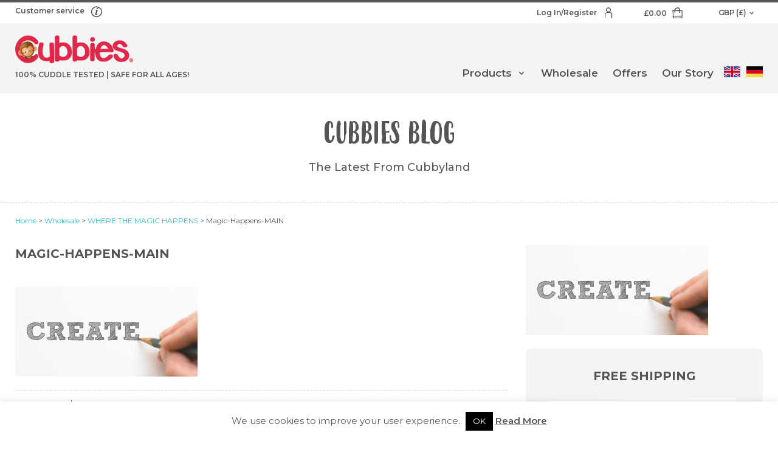

--- FILE ---
content_type: text/html; charset=UTF-8
request_url: https://cubbies.co/where-the-magic-happens/magic-happens-main/
body_size: 25672
content:
<!doctype html>

<html class="no-js" lang="en-US">

<head>

	<meta charset="utf-8">
<script type="text/javascript">
/* <![CDATA[ */
var gform;gform||(document.addEventListener("gform_main_scripts_loaded",function(){gform.scriptsLoaded=!0}),document.addEventListener("gform/theme/scripts_loaded",function(){gform.themeScriptsLoaded=!0}),window.addEventListener("DOMContentLoaded",function(){gform.domLoaded=!0}),gform={domLoaded:!1,scriptsLoaded:!1,themeScriptsLoaded:!1,isFormEditor:()=>"function"==typeof InitializeEditor,callIfLoaded:function(o){return!(!gform.domLoaded||!gform.scriptsLoaded||!gform.themeScriptsLoaded&&!gform.isFormEditor()||(gform.isFormEditor()&&console.warn("The use of gform.initializeOnLoaded() is deprecated in the form editor context and will be removed in Gravity Forms 3.1."),o(),0))},initializeOnLoaded:function(o){gform.callIfLoaded(o)||(document.addEventListener("gform_main_scripts_loaded",()=>{gform.scriptsLoaded=!0,gform.callIfLoaded(o)}),document.addEventListener("gform/theme/scripts_loaded",()=>{gform.themeScriptsLoaded=!0,gform.callIfLoaded(o)}),window.addEventListener("DOMContentLoaded",()=>{gform.domLoaded=!0,gform.callIfLoaded(o)}))},hooks:{action:{},filter:{}},addAction:function(o,r,e,t){gform.addHook("action",o,r,e,t)},addFilter:function(o,r,e,t){gform.addHook("filter",o,r,e,t)},doAction:function(o){gform.doHook("action",o,arguments)},applyFilters:function(o){return gform.doHook("filter",o,arguments)},removeAction:function(o,r){gform.removeHook("action",o,r)},removeFilter:function(o,r,e){gform.removeHook("filter",o,r,e)},addHook:function(o,r,e,t,n){null==gform.hooks[o][r]&&(gform.hooks[o][r]=[]);var d=gform.hooks[o][r];null==n&&(n=r+"_"+d.length),gform.hooks[o][r].push({tag:n,callable:e,priority:t=null==t?10:t})},doHook:function(r,o,e){var t;if(e=Array.prototype.slice.call(e,1),null!=gform.hooks[r][o]&&((o=gform.hooks[r][o]).sort(function(o,r){return o.priority-r.priority}),o.forEach(function(o){"function"!=typeof(t=o.callable)&&(t=window[t]),"action"==r?t.apply(null,e):e[0]=t.apply(null,e)})),"filter"==r)return e[0]},removeHook:function(o,r,t,n){var e;null!=gform.hooks[o][r]&&(e=(e=gform.hooks[o][r]).filter(function(o,r,e){return!!(null!=n&&n!=o.tag||null!=t&&t!=o.priority)}),gform.hooks[o][r]=e)}});
/* ]]> */
</script>


	<!-- Force IE to use the latest rendering engine available -->
	<meta http-equiv="X-UA-Compatible" content="IE=edge">

	<!-- Mobile Meta -->
	<meta name="viewport" content="width=device-width, initial-scale=1.0">
	<meta class="foundation-mq">


	<!-- If Site Icon isn't set in customizer -->
	
	<meta name='robots' content='index, follow, max-image-preview:large, max-snippet:-1, max-video-preview:-1' />
<link rel="alternate" hreflang="en" href="https://cubbies.co/where-the-magic-happens/magic-happens-main/" />
<link rel="alternate" hreflang="de" href="https://cubbies.co/de/magic-happens-main-2/" />
<link rel="alternate" hreflang="x-default" href="https://cubbies.co/where-the-magic-happens/magic-happens-main/" />

            <script data-no-defer="1" data-ezscrex="false" data-cfasync="false" data-pagespeed-no-defer data-cookieconsent="ignore">
                var ctPublicFunctions = {"_ajax_nonce":"8fdf9ebd6a","_rest_nonce":"97d80961f2","_ajax_url":"\/wp-admin\/admin-ajax.php","_rest_url":"https:\/\/cubbies.co\/wp-json\/","data__cookies_type":"none","data__ajax_type":"rest","data__bot_detector_enabled":"1","data__frontend_data_log_enabled":1,"cookiePrefix":"","wprocket_detected":false,"host_url":"cubbies.co","text__ee_click_to_select":"Click to select the whole data","text__ee_original_email":"The complete one is","text__ee_got_it":"Got it","text__ee_blocked":"Blocked","text__ee_cannot_connect":"Cannot connect","text__ee_cannot_decode":"Can not decode email. Unknown reason","text__ee_email_decoder":"CleanTalk email decoder","text__ee_wait_for_decoding":"The magic is on the way!","text__ee_decoding_process":"Please wait a few seconds while we decode the contact data."}
            </script>
        
            <script data-no-defer="1" data-ezscrex="false" data-cfasync="false" data-pagespeed-no-defer data-cookieconsent="ignore">
                var ctPublic = {"_ajax_nonce":"8fdf9ebd6a","settings__forms__check_internal":"0","settings__forms__check_external":"0","settings__forms__force_protection":0,"settings__forms__search_test":"1","settings__forms__wc_add_to_cart":"0","settings__data__bot_detector_enabled":"1","settings__sfw__anti_crawler":0,"blog_home":"https:\/\/cubbies.co\/","pixel__setting":"3","pixel__enabled":true,"pixel__url":null,"data__email_check_before_post":"1","data__email_check_exist_post":0,"data__cookies_type":"none","data__key_is_ok":true,"data__visible_fields_required":true,"wl_brandname":"Anti-Spam by CleanTalk","wl_brandname_short":"CleanTalk","ct_checkjs_key":"ae5b8b65548ab02240b1c4bc5bdb354fc08ff95050ff804f4e5477280cb0a6d3","emailEncoderPassKey":"f21ccfa1c9b851ea93bba3c2c0e73614","bot_detector_forms_excluded":"W10=","advancedCacheExists":true,"varnishCacheExists":false,"wc_ajax_add_to_cart":false}
            </script>
        
	<!-- This site is optimized with the Yoast SEO plugin v26.8 - https://yoast.com/product/yoast-seo-wordpress/ -->
	<title>Magic-Happens-MAIN - Cubbies</title>
	<link rel="canonical" href="https://cubbies.co/where-the-magic-happens/magic-happens-main/" />
	<meta property="og:locale" content="en_US" />
	<meta property="og:type" content="article" />
	<meta property="og:title" content="Magic-Happens-MAIN - Cubbies" />
	<meta property="og:url" content="https://cubbies.co/where-the-magic-happens/magic-happens-main/" />
	<meta property="og:site_name" content="Cubbies" />
	<meta property="og:image" content="https://cubbies.co/where-the-magic-happens/magic-happens-main" />
	<meta property="og:image:width" content="821" />
	<meta property="og:image:height" content="405" />
	<meta property="og:image:type" content="image/jpeg" />
	<meta name="twitter:card" content="summary_large_image" />
	<script type="application/ld+json" class="yoast-schema-graph">{"@context":"https://schema.org","@graph":[{"@type":"WebPage","@id":"https://cubbies.co/where-the-magic-happens/magic-happens-main/","url":"https://cubbies.co/where-the-magic-happens/magic-happens-main/","name":"Magic-Happens-MAIN - Cubbies","isPartOf":{"@id":"https://cubbies.co/#website"},"primaryImageOfPage":{"@id":"https://cubbies.co/where-the-magic-happens/magic-happens-main/#primaryimage"},"image":{"@id":"https://cubbies.co/where-the-magic-happens/magic-happens-main/#primaryimage"},"thumbnailUrl":"https://cubbies.co/wp-content/uploads/Magic-Happens-MAIN.jpeg","datePublished":"2017-07-20T13:21:55+00:00","breadcrumb":{"@id":"https://cubbies.co/where-the-magic-happens/magic-happens-main/#breadcrumb"},"inLanguage":"en-US","potentialAction":[{"@type":"ReadAction","target":["https://cubbies.co/where-the-magic-happens/magic-happens-main/"]}]},{"@type":"ImageObject","inLanguage":"en-US","@id":"https://cubbies.co/where-the-magic-happens/magic-happens-main/#primaryimage","url":"https://cubbies.co/wp-content/uploads/Magic-Happens-MAIN.jpeg","contentUrl":"https://cubbies.co/wp-content/uploads/Magic-Happens-MAIN.jpeg","width":821,"height":405},{"@type":"BreadcrumbList","@id":"https://cubbies.co/where-the-magic-happens/magic-happens-main/#breadcrumb","itemListElement":[{"@type":"ListItem","position":1,"name":"Home","item":"https://cubbies.co/"},{"@type":"ListItem","position":2,"name":"WHERE THE MAGIC HAPPENS","item":"https://cubbies.co/where-the-magic-happens/"},{"@type":"ListItem","position":3,"name":"Magic-Happens-MAIN"}]},{"@type":"WebSite","@id":"https://cubbies.co/#website","url":"https://cubbies.co/","name":"Cubbies","description":"","publisher":{"@id":"https://cubbies.co/#organization"},"potentialAction":[{"@type":"SearchAction","target":{"@type":"EntryPoint","urlTemplate":"https://cubbies.co/?s={search_term_string}"},"query-input":{"@type":"PropertyValueSpecification","valueRequired":true,"valueName":"search_term_string"}}],"inLanguage":"en-US"},{"@type":"Organization","@id":"https://cubbies.co/#organization","name":"Cubbies","url":"https://cubbies.co/","logo":{"@type":"ImageObject","inLanguage":"en-US","@id":"https://cubbies.co/#/schema/logo/image/","url":"https://cubbies.co/wp-content/uploads/2017/05/logo-200-width.png","contentUrl":"https://cubbies.co/wp-content/uploads/2017/05/logo-200-width.png","width":200,"height":62,"caption":"Cubbies"},"image":{"@id":"https://cubbies.co/#/schema/logo/image/"}}]}</script>
	<!-- / Yoast SEO plugin. -->


<link rel='dns-prefetch' href='//fd.cleantalk.org' />
<link rel="alternate" type="application/rss+xml" title="Cubbies &raquo; Feed" href="https://cubbies.co/feed/" />
<link rel="alternate" type="application/rss+xml" title="Cubbies &raquo; Comments Feed" href="https://cubbies.co/comments/feed/" />
<link rel="alternate" title="oEmbed (JSON)" type="application/json+oembed" href="https://cubbies.co/wp-json/oembed/1.0/embed?url=https%3A%2F%2Fcubbies.co%2Fwhere-the-magic-happens%2Fmagic-happens-main%2F" />
<link rel="alternate" title="oEmbed (XML)" type="text/xml+oembed" href="https://cubbies.co/wp-json/oembed/1.0/embed?url=https%3A%2F%2Fcubbies.co%2Fwhere-the-magic-happens%2Fmagic-happens-main%2F&#038;format=xml" />
	<link href="https://fonts.googleapis.com/css2?family=Montserrat:ital,wght@0,400;0,500;0,600;0,700;1,400;1,700&family=Pacifico&display=swap"
		  rel="stylesheet">
<style id='wp-img-auto-sizes-contain-inline-css' type='text/css'>
img:is([sizes=auto i],[sizes^="auto," i]){contain-intrinsic-size:3000px 1500px}
/*# sourceURL=wp-img-auto-sizes-contain-inline-css */
</style>
<link rel='stylesheet' id='wc-price-based-country-frontend-css' href='https://cubbies.co/wp-content/plugins/woocommerce-product-price-based-on-countries/assets/css/frontend.min.css?ver=4.1.1' type='text/css' media='all' />
<style id='classic-theme-styles-inline-css' type='text/css'>
/*! This file is auto-generated */
.wp-block-button__link{color:#fff;background-color:#32373c;border-radius:9999px;box-shadow:none;text-decoration:none;padding:calc(.667em + 2px) calc(1.333em + 2px);font-size:1.125em}.wp-block-file__button{background:#32373c;color:#fff;text-decoration:none}
/*# sourceURL=/wp-includes/css/classic-themes.min.css */
</style>
<link rel='stylesheet' id='cleantalk-public-css-css' href='https://cubbies.co/wp-content/plugins/cleantalk-spam-protect/css/cleantalk-public.min.css?ver=6.70.1_1766345438' type='text/css' media='all' />
<link rel='stylesheet' id='cleantalk-email-decoder-css-css' href='https://cubbies.co/wp-content/plugins/cleantalk-spam-protect/css/cleantalk-email-decoder.min.css?ver=6.70.1_1766345438' type='text/css' media='all' />
<link rel='stylesheet' id='cookie-law-info-css' href='https://cubbies.co/wp-content/plugins/cookie-law-info/legacy/public/css/cookie-law-info-public.css?ver=3.3.9.1' type='text/css' media='all' />
<link rel='stylesheet' id='cookie-law-info-gdpr-css' href='https://cubbies.co/wp-content/plugins/cookie-law-info/legacy/public/css/cookie-law-info-gdpr.css?ver=3.3.9.1' type='text/css' media='all' />
<link rel='stylesheet' id='woocommerce-layout-css' href='https://cubbies.co/wp-content/plugins/woocommerce/assets/css/woocommerce-layout.css?ver=10.4.3' type='text/css' media='all' />
<link rel='stylesheet' id='woocommerce-smallscreen-css' href='https://cubbies.co/wp-content/plugins/woocommerce/assets/css/woocommerce-smallscreen.css?ver=10.4.3' type='text/css' media='only screen and (max-width: 768px)' />
<link rel='stylesheet' id='woocommerce-general-css' href='https://cubbies.co/wp-content/plugins/woocommerce/assets/css/woocommerce.css?ver=10.4.3' type='text/css' media='all' />
<style id='woocommerce-inline-inline-css' type='text/css'>
.woocommerce form .form-row .required { visibility: visible; }
/*# sourceURL=woocommerce-inline-inline-css */
</style>
<link rel='stylesheet' id='wpml-legacy-dropdown-0-css' href='https://cubbies.co/wp-content/plugins/sitepress-multilingual-cms/templates/language-switchers/legacy-dropdown/style.min.css?ver=1' type='text/css' media='all' />
<link rel='stylesheet' id='wpml-menu-item-0-css' href='https://cubbies.co/wp-content/plugins/sitepress-multilingual-cms/templates/language-switchers/menu-item/style.min.css?ver=1' type='text/css' media='all' />
<link rel='stylesheet' id='anb-style-css' href='https://cubbies.co/wp-content/plugins/alert-notice-boxes/css/anb.css?ver=210417-62042' type='text/css' media='all' />
<link rel='stylesheet' id='anb-dynamic-style-css' href='https://cubbies.co/wp-content/plugins/alert-notice-boxes/css/anb-dynamic.css?ver=210417-62045' type='text/css' media='all' />
<style id='wp-block-button-inline-css' type='text/css'>
.wp-block-button__link{align-content:center;box-sizing:border-box;cursor:pointer;display:inline-block;height:100%;text-align:center;word-break:break-word}.wp-block-button__link.aligncenter{text-align:center}.wp-block-button__link.alignright{text-align:right}:where(.wp-block-button__link){border-radius:9999px;box-shadow:none;padding:calc(.667em + 2px) calc(1.333em + 2px);text-decoration:none}.wp-block-button[style*=text-decoration] .wp-block-button__link{text-decoration:inherit}.wp-block-buttons>.wp-block-button.has-custom-width{max-width:none}.wp-block-buttons>.wp-block-button.has-custom-width .wp-block-button__link{width:100%}.wp-block-buttons>.wp-block-button.has-custom-font-size .wp-block-button__link{font-size:inherit}.wp-block-buttons>.wp-block-button.wp-block-button__width-25{width:calc(25% - var(--wp--style--block-gap, .5em)*.75)}.wp-block-buttons>.wp-block-button.wp-block-button__width-50{width:calc(50% - var(--wp--style--block-gap, .5em)*.5)}.wp-block-buttons>.wp-block-button.wp-block-button__width-75{width:calc(75% - var(--wp--style--block-gap, .5em)*.25)}.wp-block-buttons>.wp-block-button.wp-block-button__width-100{flex-basis:100%;width:100%}.wp-block-buttons.is-vertical>.wp-block-button.wp-block-button__width-25{width:25%}.wp-block-buttons.is-vertical>.wp-block-button.wp-block-button__width-50{width:50%}.wp-block-buttons.is-vertical>.wp-block-button.wp-block-button__width-75{width:75%}.wp-block-button.is-style-squared,.wp-block-button__link.wp-block-button.is-style-squared{border-radius:0}.wp-block-button.no-border-radius,.wp-block-button__link.no-border-radius{border-radius:0!important}:root :where(.wp-block-button .wp-block-button__link.is-style-outline),:root :where(.wp-block-button.is-style-outline>.wp-block-button__link){border:2px solid;padding:.667em 1.333em}:root :where(.wp-block-button .wp-block-button__link.is-style-outline:not(.has-text-color)),:root :where(.wp-block-button.is-style-outline>.wp-block-button__link:not(.has-text-color)){color:currentColor}:root :where(.wp-block-button .wp-block-button__link.is-style-outline:not(.has-background)),:root :where(.wp-block-button.is-style-outline>.wp-block-button__link:not(.has-background)){background-color:initial;background-image:none}
/*# sourceURL=https://cubbies.co/wp-includes/blocks/button/style.min.css */
</style>
<style id='wp-block-search-inline-css' type='text/css'>
.wp-block-search__button{margin-left:10px;word-break:normal}.wp-block-search__button.has-icon{line-height:0}.wp-block-search__button svg{height:1.25em;min-height:24px;min-width:24px;width:1.25em;fill:currentColor;vertical-align:text-bottom}:where(.wp-block-search__button){border:1px solid #ccc;padding:6px 10px}.wp-block-search__inside-wrapper{display:flex;flex:auto;flex-wrap:nowrap;max-width:100%}.wp-block-search__label{width:100%}.wp-block-search.wp-block-search__button-only .wp-block-search__button{box-sizing:border-box;display:flex;flex-shrink:0;justify-content:center;margin-left:0;max-width:100%}.wp-block-search.wp-block-search__button-only .wp-block-search__inside-wrapper{min-width:0!important;transition-property:width}.wp-block-search.wp-block-search__button-only .wp-block-search__input{flex-basis:100%;transition-duration:.3s}.wp-block-search.wp-block-search__button-only.wp-block-search__searchfield-hidden,.wp-block-search.wp-block-search__button-only.wp-block-search__searchfield-hidden .wp-block-search__inside-wrapper{overflow:hidden}.wp-block-search.wp-block-search__button-only.wp-block-search__searchfield-hidden .wp-block-search__input{border-left-width:0!important;border-right-width:0!important;flex-basis:0;flex-grow:0;margin:0;min-width:0!important;padding-left:0!important;padding-right:0!important;width:0!important}:where(.wp-block-search__input){appearance:none;border:1px solid #949494;flex-grow:1;font-family:inherit;font-size:inherit;font-style:inherit;font-weight:inherit;letter-spacing:inherit;line-height:inherit;margin-left:0;margin-right:0;min-width:3rem;padding:8px;text-decoration:unset!important;text-transform:inherit}:where(.wp-block-search__button-inside .wp-block-search__inside-wrapper){background-color:#fff;border:1px solid #949494;box-sizing:border-box;padding:4px}:where(.wp-block-search__button-inside .wp-block-search__inside-wrapper) .wp-block-search__input{border:none;border-radius:0;padding:0 4px}:where(.wp-block-search__button-inside .wp-block-search__inside-wrapper) .wp-block-search__input:focus{outline:none}:where(.wp-block-search__button-inside .wp-block-search__inside-wrapper) :where(.wp-block-search__button){padding:4px 8px}.wp-block-search.aligncenter .wp-block-search__inside-wrapper{margin:auto}.wp-block[data-align=right] .wp-block-search.wp-block-search__button-only .wp-block-search__inside-wrapper{float:right}
/*# sourceURL=https://cubbies.co/wp-includes/blocks/search/style.min.css */
</style>
<link rel='stylesheet' id='site-reviews-css' href='https://cubbies.co/wp-content/plugins/site-reviews/assets/styles/default.css?ver=7.2.13' type='text/css' media='all' />
<style id='site-reviews-inline-css' type='text/css'>
:root{--glsr-star-empty:url(https://cubbies.co/wp-content/plugins/site-reviews/assets/images/stars/default/star-empty.svg);--glsr-star-error:url(https://cubbies.co/wp-content/plugins/site-reviews/assets/images/stars/default/star-error.svg);--glsr-star-full:url(https://cubbies.co/wp-content/plugins/site-reviews/assets/images/stars/default/star-full.svg);--glsr-star-half:url(https://cubbies.co/wp-content/plugins/site-reviews/assets/images/stars/default/star-half.svg)}

/*# sourceURL=site-reviews-inline-css */
</style>
<link rel='stylesheet' id='site-css-css' href='https://cubbies.co/wp-content/themes/cubbies/assets/styles/style.min.css?ver=1702903457' type='text/css' media='all' />
<style id='site-css-inline-css' type='text/css'>
body{color:#555;}.text-color--primary{color:#e1284b;}.bg-color--primary{background-color:#e1284b;}.woocommerce div.product .woocommerce-tabs ul.tabs li a,.woocommerce div.product .woocommerce-tabs ul.tabs li.active a{color:#e1284b;}.image-text__heading p em{color:#e1284b;}.in-between-content p strong{color:#e1284b;}.woocommerce button.button.alt,.woocommerce a.button.button--primary-color, .woocommerce button.button.button--primary-color, .woocommerce input.button.button--primary-color,.button--primary-color{border-color:#e1284b;background-color:#e1284b;color:#ffffff;}.gform_wrapper .gform_footer input.button, .gform_wrapper .gform_page_footer input.button, .gform_wrapper .gform_footer input[type=submit], .gform_wrapper .gform_page_footer input[type=submit]{border-color:#e1284b;background-color:#e1284b;color:#ffffff;}[data-whatintent="mouse"] .woocommerce button.button.alt:hover, [data-whatintent="mouse"] .woocommerce button.button.alt:active, [data-whatintent="mouse"] .woocommerce button.button.alt:focus,[data-whatintent="mouse"] .woocommerce a.button.button--primary-color:hover, [data-whatintent="mouse"] .woocommerce a.button.button--primary-color:active, [data-whatintent="mouse"] .woocommerce a.button.button--primary-color:focus, [data-whatintent="mouse"] .woocommerce button.button.button--primary-color:hover, [data-whatintent="mouse"] .woocommerce button.button.button--primary-color:active, [data-whatintent="mouse"] .woocommerce button.button.button--primary-color:focus, [data-whatintent="mouse"] .woocommerce input.button.button--primary-color:hover, [data-whatintent="mouse"] .woocommerce input.button.button--primary-color:active, [data-whatintent="mouse"] .woocommerce input.button.button--primary-color:focus, [data-whatintent="mouse"] .button--primary-color:hover, [data-whatintent="mouse"] .button--primary-color:active, [data-whatintent="mouse"] .button--primary-color:focus{color:#e1284b;border-color:#e1284b;background-color:#ffffff;}[data-whatintent="mouse"] .gform_wrapper .gform_footer input.button:hover, [data-whatintent="mouse"] .gform_wrapper .gform_footer input.button:active, [data-whatintent="mouse"] .gform_wrapper .gform_footer input.button:focus, [data-whatintent="mouse"] .gform_wrapper .gform_page_footer input.button:hover, [data-whatintent="mouse"] .gform_wrapper .gform_page_footer input.button:active, [data-whatintent="mouse"] .gform_wrapper .gform_page_footer input.button:focus, [data-whatintent="mouse"] .gform_wrapper .gform_footer input[type=submit]:hover, [data-whatintent="mouse"] .gform_wrapper .gform_footer input[type=submit]:active, [data-whatintent="mouse"] .gform_wrapper .gform_footer input[type=submit]:focus, [data-whatintent="mouse"] .gform_wrapper .gform_page_footer input[type=submit]:hover, [data-whatintent="mouse"] .gform_wrapper .gform_page_footer input[type=submit]:active, [data-whatintent="mouse"] .gform_wrapper .gform_page_footer input[type=submit]:focus{color:#e1284b;border-color:#e1284b;background-color:#ffffff;}.woocommerce .woocommerce-breadcrumb a,.accordion .accordion-title,.textual-content a,.text-color--secondary{color:#2ebec3;}.bg-color--secondary{background-color:#2ebec3;}.woocommerce a.button.button--secondary-color, .woocommerce button.button.button--secondary-color, .woocommerce input.button.button--secondary-color,.button--secondary-color{border-color:#2ebec3;background-color:#2ebec3;color:#ffffff;}[data-whatintent="mouse"] .woocommerce a.button.button--secondary-color:hover, [data-whatintent="mouse"] .woocommerce a.button.button--secondary-color:active, [data-whatintent="mouse"] .woocommerce a.button.button--secondary-color:focus, [data-whatintent="mouse"] .woocommerce button.button.button--secondary-color:hover, [data-whatintent="mouse"] .woocommerce button.button.button--secondary-color:active, [data-whatintent="mouse"] .woocommerce button.button.button--secondary-color:focus, [data-whatintent="mouse"] .woocommerce input.button.button--secondary-color:hover, [data-whatintent="mouse"] .woocommerce input.button.button--secondary-color:active, [data-whatintent="mouse"] .woocommerce input.button.button--secondary-color:focus, [data-whatintent="mouse"] .button--secondary-color:hover, [data-whatintent="mouse"] .button--secondary-color:active, [data-whatintent="mouse"] .button--secondary-color:focus{color:#2ebec3;border-color:#2ebec3;background-color:#ffffff;}.text-color--tertiary{color:#d3d1d1;}.bg-color--tertiary{background-color:#d3d1d1;}.woocommerce a.button.button--tertiary-color, .woocommerce button.button.button--tertiary-color, .woocommerce input.button.button--tertiary-color,.button--tertiary-color{border-color:#d3d1d1;background-color:#d3d1d1;color:#555;}[data-whatintent="mouse"] .woocommerce a.button.button--tertiary-color:hover, [data-whatintent="mouse"] .woocommerce a.button.button--tertiary-color:active, [data-whatintent="mouse"] .woocommerce a.button.button--tertiary-color:focus, [data-whatintent="mouse"] .woocommerce button.button.button--tertiary-color:hover, [data-whatintent="mouse"] .woocommerce button.button.button--tertiary-color:active, [data-whatintent="mouse"] .woocommerce button.button.button--tertiary-color:focus, [data-whatintent="mouse"] .woocommerce input.button.button--tertiary-color:hover, [data-whatintent="mouse"] .woocommerce input.button.button--tertiary-color:active, [data-whatintent="mouse"] .woocommerce input.button.button--tertiary-color:focus, [data-whatintent="mouse"] .button--tertiary-color:hover, [data-whatintent="mouse"] .button--tertiary-color:active, [data-whatintent="mouse"] .button--tertiary-color:focus{color:#d3d1d1;border-color:#d3d1d1;background-color:#555;}
/*# sourceURL=site-css-inline-css */
</style>
<script type="text/javascript" src="https://cubbies.co/wp-includes/js/jquery/jquery.min.js?ver=3.7.1" id="jquery-core-js"></script>
<script type="text/javascript" id="jquery-js-after">
/* <![CDATA[ */

					function optimocha_getCookie(name) {
						var v = document.cookie.match("(^|;) ?" + name + "=([^;]*)(;|$)");
						return v ? v[2] : null;
					}

					function optimocha_check_wc_cart_script() {
					var cart_src = "https://cubbies.co/wp-content/plugins/woocommerce/assets/js/frontend/cart-fragments.min.js";
					var script_id = "optimocha_loaded_wc_cart_fragments";

						if( document.getElementById(script_id) !== null ) {
							return false;
						}

						if( optimocha_getCookie("woocommerce_cart_hash") ) {
							var script = document.createElement("script");
							script.id = script_id;
							script.src = cart_src;
							script.async = true;
							document.head.appendChild(script);
						}
					}

					optimocha_check_wc_cart_script();
					document.addEventListener("click", function(){setTimeout(optimocha_check_wc_cart_script,1000);});
					
//# sourceURL=jquery-js-after
/* ]]> */
</script>
<script type="text/javascript" src="https://cubbies.co/wp-content/plugins/cleantalk-spam-protect/js/apbct-public-bundle.min.js?ver=6.70.1_1766345438" id="apbct-public-bundle.min-js-js"></script>
<script type="text/javascript" src="https://fd.cleantalk.org/ct-bot-detector-wrapper.js?ver=6.70.1" id="ct_bot_detector-js" defer="defer" data-wp-strategy="defer"></script>
<script type="text/javascript" id="cookie-law-info-js-extra">
/* <![CDATA[ */
var Cli_Data = {"nn_cookie_ids":[],"cookielist":[],"non_necessary_cookies":[],"ccpaEnabled":"","ccpaRegionBased":"","ccpaBarEnabled":"","strictlyEnabled":["necessary","obligatoire"],"ccpaType":"gdpr","js_blocking":"","custom_integration":"","triggerDomRefresh":"","secure_cookies":""};
var cli_cookiebar_settings = {"animate_speed_hide":"500","animate_speed_show":"500","background":"#fff","border":"#555555","border_on":"","button_1_button_colour":"#000","button_1_button_hover":"#000000","button_1_link_colour":"#fff","button_1_as_button":"1","button_1_new_win":"","button_2_button_colour":"#555555","button_2_button_hover":"#444444","button_2_link_colour":"#555555","button_2_as_button":"","button_2_hidebar":"","button_3_button_colour":"#000","button_3_button_hover":"#000000","button_3_link_colour":"#fff","button_3_as_button":"1","button_3_new_win":"","button_4_button_colour":"#000","button_4_button_hover":"#000000","button_4_link_colour":"#fff","button_4_as_button":"1","button_7_button_colour":"#61a229","button_7_button_hover":"#4e8221","button_7_link_colour":"#fff","button_7_as_button":"1","button_7_new_win":"","font_family":"inherit","header_fix":"","notify_animate_hide":"","notify_animate_show":"","notify_div_id":"#cookie-law-info-bar","notify_position_horizontal":"right","notify_position_vertical":"bottom","scroll_close":"1","scroll_close_reload":"","accept_close_reload":"","reject_close_reload":"","showagain_tab":"","showagain_background":"#fff","showagain_border":"#000","showagain_div_id":"#cookie-law-info-again","showagain_x_position":"100px","text":"#555555","show_once_yn":"1","show_once":"10000","logging_on":"","as_popup":"","popup_overlay":"1","bar_heading_text":"","cookie_bar_as":"banner","popup_showagain_position":"bottom-right","widget_position":"left"};
var log_object = {"ajax_url":"https://cubbies.co/wp-admin/admin-ajax.php"};
//# sourceURL=cookie-law-info-js-extra
/* ]]> */
</script>
<script type="text/javascript" src="https://cubbies.co/wp-content/plugins/cookie-law-info/legacy/public/js/cookie-law-info-public.js?ver=3.3.9.1" id="cookie-law-info-js"></script>
<script type="text/javascript" src="https://cubbies.co/wp-content/plugins/woocommerce/assets/js/jquery-blockui/jquery.blockUI.min.js?ver=2.7.0-wc.10.4.3" id="wc-jquery-blockui-js" defer="defer" data-wp-strategy="defer"></script>
<script type="text/javascript" src="https://cubbies.co/wp-content/plugins/woocommerce/assets/js/js-cookie/js.cookie.min.js?ver=2.1.4-wc.10.4.3" id="wc-js-cookie-js" defer="defer" data-wp-strategy="defer"></script>
<script type="text/javascript" id="woocommerce-js-extra">
/* <![CDATA[ */
var woocommerce_params = {"ajax_url":"/wp-admin/admin-ajax.php","wc_ajax_url":"/?wc-ajax=%%endpoint%%","i18n_password_show":"Show password","i18n_password_hide":"Hide password"};
//# sourceURL=woocommerce-js-extra
/* ]]> */
</script>
<script type="text/javascript" src="https://cubbies.co/wp-content/plugins/woocommerce/assets/js/frontend/woocommerce.min.js?ver=10.4.3" id="woocommerce-js" defer="defer" data-wp-strategy="defer"></script>
<script type="text/javascript" src="https://cubbies.co/wp-includes/js/dist/hooks.min.js?ver=dd5603f07f9220ed27f1" id="wp-hooks-js"></script>
<script type="text/javascript" id="wpm-js-extra">
/* <![CDATA[ */
var wpm = {"ajax_url":"https://cubbies.co/wp-admin/admin-ajax.php","root":"https://cubbies.co/wp-json/","nonce_wp_rest":"97d80961f2","nonce_ajax":"67b90d27f9"};
//# sourceURL=wpm-js-extra
/* ]]> */
</script>
<script type="text/javascript" src="https://cubbies.co/wp-content/plugins/woocommerce-google-adwords-conversion-tracking-tag/js/public/free/wpm-public.p1.min.js?ver=1.54.1" id="wpm-js"></script>
<script type="text/javascript" src="https://cubbies.co/wp-content/plugins/alert-notice-boxes/js/anb.js?ver=210417-62042" id="anb-js-js"></script>
<script type="text/javascript" id="wc-cart-fragments-js-extra">
/* <![CDATA[ */
var wc_cart_fragments_params = {"ajax_url":"/wp-admin/admin-ajax.php","wc_ajax_url":"/?wc-ajax=%%endpoint%%","cart_hash_key":"wc_cart_hash_ef953dad3654ea9d43581106b49cd2a3","fragment_name":"wc_fragments_ef953dad3654ea9d43581106b49cd2a3","request_timeout":"5000"};
//# sourceURL=wc-cart-fragments-js-extra
/* ]]> */
</script>
<link rel="https://api.w.org/" href="https://cubbies.co/wp-json/" /><link rel="alternate" title="JSON" type="application/json" href="https://cubbies.co/wp-json/wp/v2/media/22534" /><link rel='shortlink' href='https://cubbies.co/?p=22534' />
<meta name="generator" content="WPML ver:4.6.10 stt:1,3;" />
<meta name="google-site-verification" content="bTDj0UrKKw99tpR6UVMP4Xm1hp5vCy0h4JxxdfxWoq8" />

<script>(function(w,d,t,r,u){var f,n,i;w[u]=w[u]||[],f=function(){var o={ti:"11031422"};o.q=w[u],w[u]=new UET(o),w[u].push("pageLoad")},n=d.createElement(t),n.src=r,n.async=1,n.onload=n.onreadystatechange=function(){var s=this.readyState;s&&s!=="loaded"&&s!=="complete"||(f(),n.onload=n.onreadystatechange=null)},i=d.getElementsByTagName(t)[0],i.parentNode.insertBefore(n,i)})(window,document,"script","//bat.bing.com/bat.js","uetq");</script>

<!-- Facebook Pixel Code -->
<script>
!function(f,b,e,v,n,t,s)
{if(f.fbq)return;n=f.fbq=function(){n.callMethod?
n.callMethod.apply(n,arguments):n.queue.push(arguments)};
if(!f._fbq)f._fbq=n;n.push=n;n.loaded=!0;n.version='2.0';
n.queue=[];t=b.createElement(e);t.async=!0;
t.src=v;s=b.getElementsByTagName(e)[0];
s.parentNode.insertBefore(t,s)}(window, document,'script',
'https://connect.facebook.net/en_US/fbevents.js');
fbq('init', '1588997697941472');
fbq('track', 'PageView');
</script>
<noscript><img height="1" width="1" style="display:none"
src="https://www.facebook.com/tr?id=1588997697941472&ev=PageView&noscript=1"
/></noscript>
<!-- End Facebook Pixel Code -->

<!-- Global site tag (gtag.js) - Google Analytics -->
<script async src="https://www.googletagmanager.com/gtag/js?id=UA-79653773-1"></script>
<script>
  window.dataLayer = window.dataLayer || [];
  function gtag(){dataLayer.push(arguments);}
  gtag('js', new Date());

  gtag('config', 'UA-79653773-1');
</script>

	<noscript><style>.woocommerce-product-gallery{ opacity: 1 !important; }</style></noscript>
	
<!-- START Pixel Manager for WooCommerce -->

		<script>

			window.wpmDataLayer = window.wpmDataLayer || {};
			window.wpmDataLayer = Object.assign(window.wpmDataLayer, {"cart":{},"cart_item_keys":{},"version":{"number":"1.54.1","pro":false,"eligible_for_updates":false,"distro":"fms","beta":false,"show":true},"pixels":{"google":{"linker":{"settings":null},"user_id":false,"ads":{"conversion_ids":{"AW-870728757":"JdbhCKTCnmsQtYiZnwM"},"dynamic_remarketing":{"status":true,"id_type":"post_id","send_events_with_parent_ids":true},"google_business_vertical":"retail","phone_conversion_number":"","phone_conversion_label":""},"tag_id":"AW-870728757","tag_id_suppressed":[],"tag_gateway":{"measurement_path":""},"tcf_support":false,"consent_mode":{"is_active":false,"wait_for_update":500,"ads_data_redaction":false,"url_passthrough":true}},"facebook":{"pixel_id":"1588997697941472","dynamic_remarketing":{"id_type":"post_id"},"capi":false,"advanced_matching":false,"exclusion_patterns":[],"fbevents_js_url":"https://connect.facebook.net/en_US/fbevents.js"}},"shop":{"list_name":"","list_id":"","page_type":"","currency":"GBP","selectors":{"addToCart":[],"beginCheckout":[]},"order_duplication_prevention":true,"view_item_list_trigger":{"test_mode":false,"background_color":"green","opacity":0.5,"repeat":true,"timeout":1000,"threshold":0.8},"variations_output":true,"session_active":false},"page":{"id":22534,"title":"Magic-Happens-MAIN","type":"attachment","categories":[],"parent":{"id":20608,"title":"WHERE THE MAGIC HAPPENS","type":"post","categories":[{"term_id":95,"name":"Wholesale","slug":"wholesale","term_group":0,"term_taxonomy_id":95,"taxonomy":"category","description":"","parent":0,"count":43,"filter":"raw","cat_ID":95,"category_count":43,"category_description":"","cat_name":"Wholesale","category_nicename":"wholesale","category_parent":0}]}},"general":{"user_logged_in":false,"scroll_tracking_thresholds":[],"page_id":22534,"exclude_domains":[],"server_2_server":{"active":false,"user_agent_exclude_patterns":[],"ip_exclude_list":[],"pageview_event_s2s":{"is_active":false,"pixels":["facebook"]}},"consent_management":{"explicit_consent":false},"lazy_load_pmw":false,"chunk_base_path":"https://cubbies.co/wp-content/plugins/woocommerce-google-adwords-conversion-tracking-tag/js/public/free/","modules":{"load_deprecated_functions":true}}});

		</script>

		
<!-- END Pixel Manager for WooCommerce -->
<link rel="icon" href="https://cubbies.co/wp-content/uploads/cropped-Logo-Web-32x32.png" sizes="32x32" />
<link rel="icon" href="https://cubbies.co/wp-content/uploads/cropped-Logo-Web-192x192.png" sizes="192x192" />
<link rel="apple-touch-icon" href="https://cubbies.co/wp-content/uploads/cropped-Logo-Web-180x180.png" />
<meta name="msapplication-TileImage" content="https://cubbies.co/wp-content/uploads/cropped-Logo-Web-270x270.png" />
		<style type="text/css" id="wp-custom-css">
			.ppc-button-wrapper{
	visibility:hidden;
}		</style>
		
	<!-- Global site tag (gtag.js) - Google Ads: 701726943 -->
	<script async src="https://www.googletagmanager.com/gtag/js?id=AW-701726943"></script> <script> window.dataLayer = window.dataLayer || []; function gtag(){dataLayer.push(arguments);} gtag('js', new Date()); gtag('config', 'AW-701726943'); </script>

	<script>
        $ = jQuery.noConflict();

        $('html').addClass('js').removeClass('no-js');
	</script>

	
<link rel='stylesheet' id='wc-blocks-style-css' href='https://cubbies.co/wp-content/plugins/woocommerce/assets/client/blocks/wc-blocks.css?ver=wc-10.4.3' type='text/css' media='all' />
<style id='global-styles-inline-css' type='text/css'>
:root{--wp--preset--aspect-ratio--square: 1;--wp--preset--aspect-ratio--4-3: 4/3;--wp--preset--aspect-ratio--3-4: 3/4;--wp--preset--aspect-ratio--3-2: 3/2;--wp--preset--aspect-ratio--2-3: 2/3;--wp--preset--aspect-ratio--16-9: 16/9;--wp--preset--aspect-ratio--9-16: 9/16;--wp--preset--color--black: #000000;--wp--preset--color--cyan-bluish-gray: #abb8c3;--wp--preset--color--white: #ffffff;--wp--preset--color--pale-pink: #f78da7;--wp--preset--color--vivid-red: #cf2e2e;--wp--preset--color--luminous-vivid-orange: #ff6900;--wp--preset--color--luminous-vivid-amber: #fcb900;--wp--preset--color--light-green-cyan: #7bdcb5;--wp--preset--color--vivid-green-cyan: #00d084;--wp--preset--color--pale-cyan-blue: #8ed1fc;--wp--preset--color--vivid-cyan-blue: #0693e3;--wp--preset--color--vivid-purple: #9b51e0;--wp--preset--gradient--vivid-cyan-blue-to-vivid-purple: linear-gradient(135deg,rgb(6,147,227) 0%,rgb(155,81,224) 100%);--wp--preset--gradient--light-green-cyan-to-vivid-green-cyan: linear-gradient(135deg,rgb(122,220,180) 0%,rgb(0,208,130) 100%);--wp--preset--gradient--luminous-vivid-amber-to-luminous-vivid-orange: linear-gradient(135deg,rgb(252,185,0) 0%,rgb(255,105,0) 100%);--wp--preset--gradient--luminous-vivid-orange-to-vivid-red: linear-gradient(135deg,rgb(255,105,0) 0%,rgb(207,46,46) 100%);--wp--preset--gradient--very-light-gray-to-cyan-bluish-gray: linear-gradient(135deg,rgb(238,238,238) 0%,rgb(169,184,195) 100%);--wp--preset--gradient--cool-to-warm-spectrum: linear-gradient(135deg,rgb(74,234,220) 0%,rgb(151,120,209) 20%,rgb(207,42,186) 40%,rgb(238,44,130) 60%,rgb(251,105,98) 80%,rgb(254,248,76) 100%);--wp--preset--gradient--blush-light-purple: linear-gradient(135deg,rgb(255,206,236) 0%,rgb(152,150,240) 100%);--wp--preset--gradient--blush-bordeaux: linear-gradient(135deg,rgb(254,205,165) 0%,rgb(254,45,45) 50%,rgb(107,0,62) 100%);--wp--preset--gradient--luminous-dusk: linear-gradient(135deg,rgb(255,203,112) 0%,rgb(199,81,192) 50%,rgb(65,88,208) 100%);--wp--preset--gradient--pale-ocean: linear-gradient(135deg,rgb(255,245,203) 0%,rgb(182,227,212) 50%,rgb(51,167,181) 100%);--wp--preset--gradient--electric-grass: linear-gradient(135deg,rgb(202,248,128) 0%,rgb(113,206,126) 100%);--wp--preset--gradient--midnight: linear-gradient(135deg,rgb(2,3,129) 0%,rgb(40,116,252) 100%);--wp--preset--font-size--small: 13px;--wp--preset--font-size--medium: 20px;--wp--preset--font-size--large: 36px;--wp--preset--font-size--x-large: 42px;--wp--preset--spacing--20: 0.44rem;--wp--preset--spacing--30: 0.67rem;--wp--preset--spacing--40: 1rem;--wp--preset--spacing--50: 1.5rem;--wp--preset--spacing--60: 2.25rem;--wp--preset--spacing--70: 3.38rem;--wp--preset--spacing--80: 5.06rem;--wp--preset--shadow--natural: 6px 6px 9px rgba(0, 0, 0, 0.2);--wp--preset--shadow--deep: 12px 12px 50px rgba(0, 0, 0, 0.4);--wp--preset--shadow--sharp: 6px 6px 0px rgba(0, 0, 0, 0.2);--wp--preset--shadow--outlined: 6px 6px 0px -3px rgb(255, 255, 255), 6px 6px rgb(0, 0, 0);--wp--preset--shadow--crisp: 6px 6px 0px rgb(0, 0, 0);}:where(.is-layout-flex){gap: 0.5em;}:where(.is-layout-grid){gap: 0.5em;}body .is-layout-flex{display: flex;}.is-layout-flex{flex-wrap: wrap;align-items: center;}.is-layout-flex > :is(*, div){margin: 0;}body .is-layout-grid{display: grid;}.is-layout-grid > :is(*, div){margin: 0;}:where(.wp-block-columns.is-layout-flex){gap: 2em;}:where(.wp-block-columns.is-layout-grid){gap: 2em;}:where(.wp-block-post-template.is-layout-flex){gap: 1.25em;}:where(.wp-block-post-template.is-layout-grid){gap: 1.25em;}.has-black-color{color: var(--wp--preset--color--black) !important;}.has-cyan-bluish-gray-color{color: var(--wp--preset--color--cyan-bluish-gray) !important;}.has-white-color{color: var(--wp--preset--color--white) !important;}.has-pale-pink-color{color: var(--wp--preset--color--pale-pink) !important;}.has-vivid-red-color{color: var(--wp--preset--color--vivid-red) !important;}.has-luminous-vivid-orange-color{color: var(--wp--preset--color--luminous-vivid-orange) !important;}.has-luminous-vivid-amber-color{color: var(--wp--preset--color--luminous-vivid-amber) !important;}.has-light-green-cyan-color{color: var(--wp--preset--color--light-green-cyan) !important;}.has-vivid-green-cyan-color{color: var(--wp--preset--color--vivid-green-cyan) !important;}.has-pale-cyan-blue-color{color: var(--wp--preset--color--pale-cyan-blue) !important;}.has-vivid-cyan-blue-color{color: var(--wp--preset--color--vivid-cyan-blue) !important;}.has-vivid-purple-color{color: var(--wp--preset--color--vivid-purple) !important;}.has-black-background-color{background-color: var(--wp--preset--color--black) !important;}.has-cyan-bluish-gray-background-color{background-color: var(--wp--preset--color--cyan-bluish-gray) !important;}.has-white-background-color{background-color: var(--wp--preset--color--white) !important;}.has-pale-pink-background-color{background-color: var(--wp--preset--color--pale-pink) !important;}.has-vivid-red-background-color{background-color: var(--wp--preset--color--vivid-red) !important;}.has-luminous-vivid-orange-background-color{background-color: var(--wp--preset--color--luminous-vivid-orange) !important;}.has-luminous-vivid-amber-background-color{background-color: var(--wp--preset--color--luminous-vivid-amber) !important;}.has-light-green-cyan-background-color{background-color: var(--wp--preset--color--light-green-cyan) !important;}.has-vivid-green-cyan-background-color{background-color: var(--wp--preset--color--vivid-green-cyan) !important;}.has-pale-cyan-blue-background-color{background-color: var(--wp--preset--color--pale-cyan-blue) !important;}.has-vivid-cyan-blue-background-color{background-color: var(--wp--preset--color--vivid-cyan-blue) !important;}.has-vivid-purple-background-color{background-color: var(--wp--preset--color--vivid-purple) !important;}.has-black-border-color{border-color: var(--wp--preset--color--black) !important;}.has-cyan-bluish-gray-border-color{border-color: var(--wp--preset--color--cyan-bluish-gray) !important;}.has-white-border-color{border-color: var(--wp--preset--color--white) !important;}.has-pale-pink-border-color{border-color: var(--wp--preset--color--pale-pink) !important;}.has-vivid-red-border-color{border-color: var(--wp--preset--color--vivid-red) !important;}.has-luminous-vivid-orange-border-color{border-color: var(--wp--preset--color--luminous-vivid-orange) !important;}.has-luminous-vivid-amber-border-color{border-color: var(--wp--preset--color--luminous-vivid-amber) !important;}.has-light-green-cyan-border-color{border-color: var(--wp--preset--color--light-green-cyan) !important;}.has-vivid-green-cyan-border-color{border-color: var(--wp--preset--color--vivid-green-cyan) !important;}.has-pale-cyan-blue-border-color{border-color: var(--wp--preset--color--pale-cyan-blue) !important;}.has-vivid-cyan-blue-border-color{border-color: var(--wp--preset--color--vivid-cyan-blue) !important;}.has-vivid-purple-border-color{border-color: var(--wp--preset--color--vivid-purple) !important;}.has-vivid-cyan-blue-to-vivid-purple-gradient-background{background: var(--wp--preset--gradient--vivid-cyan-blue-to-vivid-purple) !important;}.has-light-green-cyan-to-vivid-green-cyan-gradient-background{background: var(--wp--preset--gradient--light-green-cyan-to-vivid-green-cyan) !important;}.has-luminous-vivid-amber-to-luminous-vivid-orange-gradient-background{background: var(--wp--preset--gradient--luminous-vivid-amber-to-luminous-vivid-orange) !important;}.has-luminous-vivid-orange-to-vivid-red-gradient-background{background: var(--wp--preset--gradient--luminous-vivid-orange-to-vivid-red) !important;}.has-very-light-gray-to-cyan-bluish-gray-gradient-background{background: var(--wp--preset--gradient--very-light-gray-to-cyan-bluish-gray) !important;}.has-cool-to-warm-spectrum-gradient-background{background: var(--wp--preset--gradient--cool-to-warm-spectrum) !important;}.has-blush-light-purple-gradient-background{background: var(--wp--preset--gradient--blush-light-purple) !important;}.has-blush-bordeaux-gradient-background{background: var(--wp--preset--gradient--blush-bordeaux) !important;}.has-luminous-dusk-gradient-background{background: var(--wp--preset--gradient--luminous-dusk) !important;}.has-pale-ocean-gradient-background{background: var(--wp--preset--gradient--pale-ocean) !important;}.has-electric-grass-gradient-background{background: var(--wp--preset--gradient--electric-grass) !important;}.has-midnight-gradient-background{background: var(--wp--preset--gradient--midnight) !important;}.has-small-font-size{font-size: var(--wp--preset--font-size--small) !important;}.has-medium-font-size{font-size: var(--wp--preset--font-size--medium) !important;}.has-large-font-size{font-size: var(--wp--preset--font-size--large) !important;}.has-x-large-font-size{font-size: var(--wp--preset--font-size--x-large) !important;}
/*# sourceURL=global-styles-inline-css */
</style>
<link rel='stylesheet' id='wc-stripe-blocks-checkout-style-css' href='https://cubbies.co/wp-content/plugins/woocommerce-gateway-stripe/build/upe-blocks.css?ver=5149cca93b0373758856' type='text/css' media='all' />
<link rel='stylesheet' id='gforms_reset_css-css' href='https://cubbies.co/wp-content/plugins/gravityforms/legacy/css/formreset.min.css?ver=2.9.26' type='text/css' media='all' />
<link rel='stylesheet' id='gforms_formsmain_css-css' href='https://cubbies.co/wp-content/plugins/gravityforms/legacy/css/formsmain.min.css?ver=2.9.26' type='text/css' media='all' />
<link rel='stylesheet' id='gforms_ready_class_css-css' href='https://cubbies.co/wp-content/plugins/gravityforms/legacy/css/readyclass.min.css?ver=2.9.26' type='text/css' media='all' />
<link rel='stylesheet' id='gforms_browsers_css-css' href='https://cubbies.co/wp-content/plugins/gravityforms/legacy/css/browsers.min.css?ver=2.9.26' type='text/css' media='all' />
</head>

<body class="attachment wp-singular attachment-template-default single single-attachment postid-22534 attachmentid-22534 attachment-jpeg wp-theme-cubbies theme-cubbies wc-braintree-body woocommerce-no-js">



<div class="page-wrapper">

	<!--	<div class="header-placeholder">-->
	<header class="header" role="banner">
		
<div class="top-bar">

	<div class="top-bar__upper show-for-large">
		<div class="row">
			<div class="medium-6 column">
				<p class="top-bar__upper-item top-bar__upper-item--contact">
					<a href="https://cubbies.co/contact/">
						Customer service					</a>
				</p>
			</div>

			<div class="medium-6 column text-right">
				<div class="top-bar__upper-item-container">
					<p class="top-bar__upper-item top-bar__upper-item--account">
						<a href="https://cubbies.co/my-account/">
							Log In/Register						</a>
					</p>

					<p class="top-bar__upper-item top-bar__upper-item--cart">
						
<a href="https://cubbies.co/my-shopping-bag/" class="header-mini-cart">
	<span class="header-mini-cart__total show-for-large">
        <span class="woocommerce-Price-amount amount"><bdi><span class="woocommerce-Price-currencySymbol">&pound;</span>0.00</bdi></span>    </span>

	<span class="header-mini-cart__icon">
		    </span>
</a>					</p>

											<div class="top-bar__upper-item top-bar__upper-item--currency">
							<div class="widget "><div class="wc-price-based-country wc-price-based-country-refresh-area" data-area="widget" data-id="7e95dc9c1511880b39d70a5c0c600280" data-options="{&quot;instance&quot;:{&quot;title&quot;:&quot;&quot;,&quot;currency_display_style&quot;:&quot;[code] ([symbol])&quot;},&quot;id&quot;:&quot;wcpbc_currency_switcher&quot;}"><select form="wcpbc-widget-country-switcher-form" onchange="document.getElementById('wcpbc-widget-country-switcher-input').value=this.value;this.form.submit();" class="wcpbc-currency-switcher currency-switcher wp-exclude-emoji ">
			<option class="wp-exclude-emoji" data-currency="CAD" value="CA"  >
						CAD&nbsp;(&#036;)		</option>
			<option class="wp-exclude-emoji" data-currency="EUR" value="AD"  >
						EUR&nbsp;(&euro;)		</option>
			<option class="wp-exclude-emoji" data-currency="GBP" value="GB"  selected='selected' >
						GBP&nbsp;(&pound;)		</option>
			<option class="wp-exclude-emoji" data-currency="USD" value="US"  >
						USD&nbsp;(&#036;)		</option>
	</select>
</div></div>						</div>
									</div>
			</div>
		</div>

	</div>

	<div class="top-bar__main">
		<div class="row top-bar__main-row align-middle">
			<div class="small-6 medium-4 large-4 column">
				<div class="header-hamburger-logo-container">
					<div class="header-hamburger-container hide-for-medium">
						<button type="button" class="hamburger">
							<span></span>
							<span class="show-for-sr">Menu</span>
						</button>
					</div>

					<div class="header-logo-container position-relative">
						<a href="https://cubbies.co">
							<img loading="lazy" src="https://cubbies.co/wp-content/uploads/Cubbies-Logo-Header-L-300x71.png" alt="Cubbies"
								 class="show-for-sr">

							<span class="header-logo"
								  style="background-image: url('https://cubbies.co/wp-content/uploads/Cubbies-Logo-Header-L-300x71.png')"></span>

							<span class="header-logo-strapline show-for-large">
								100% cuddle tested | Safe for all ages!							</span>
						</a>
					</div>
				</div>
			</div>

			<div class="small-6 medium-8 large-8 column">
				<div class="top-bar-actions-small hide-for-large">
					<p class="top-bar__upper-item top-bar__upper-item--contact">
						<a href="https://cubbies.co/contact/">
							<span class="show-for-sr">Customer service</span>
						</a>
					</p>

					<p class="top-bar__upper-item top-bar__upper-item--account">
						<a href="https://cubbies.co/my-account/">
							<span class="show-for-sr">Log In/Register</span>
						</a>
					</p>

					<p class="top-bar__upper-item top-bar__upper-item--cart">
						
<a href="https://cubbies.co/my-shopping-bag/" class="header-mini-cart">
	<span class="header-mini-cart__total show-for-large">
        <span class="woocommerce-Price-amount amount"><bdi><span class="woocommerce-Price-currencySymbol">&pound;</span>0.00</bdi></span>    </span>

	<span class="header-mini-cart__icon">
		    </span>
</a>					</p>

											<div class="top-bar__upper-item top-bar__upper-item--currency">
							<div class="widget "><div class="wc-price-based-country wc-price-based-country-refresh-area" data-area="widget" data-id="861e19b259e0f8140314d7c5508cce59" data-options="{&quot;instance&quot;:{&quot;title&quot;:&quot;&quot;,&quot;currency_display_style&quot;:&quot;[code]&quot;},&quot;id&quot;:&quot;wcpbc_currency_switcher&quot;}"><select form="wcpbc-widget-country-switcher-form" onchange="document.getElementById('wcpbc-widget-country-switcher-input').value=this.value;this.form.submit();" class="wcpbc-currency-switcher currency-switcher wp-exclude-emoji ">
			<option class="wp-exclude-emoji" data-currency="CAD" value="CA"  >
						CAD		</option>
			<option class="wp-exclude-emoji" data-currency="EUR" value="AD"  >
						EUR		</option>
			<option class="wp-exclude-emoji" data-currency="GBP" value="GB"  selected='selected' >
						GBP		</option>
			<option class="wp-exclude-emoji" data-currency="USD" value="US"  >
						USD		</option>
	</select>
</div></div>						</div>
									</div>

				<div class="top-menu show-for-large">
					<ul class="menu"><li id="menu-item-110675" class="menu-item menu-item-type-post_type_archive menu-item-object-product menu-item-has-children menu-item-110675 menu-item-"><a href="https://cubbies.co/shop/">Products</a>
<ul class="menu">
	<li id="menu-item-24172" class="menu-item menu-item-type-post_type menu-item-object-page menu-item-has-children menu-item-24172 menu-item-personalised-teddy-bears"><a href="https://cubbies.co/personalised-teddy-bears/">Teddies</a>
	<ul class="menu">
		<li id="menu-item-110676" class="menu-item menu-item-type-post_type menu-item-object-page menu-item-110676 menu-item-signature-collection"><a href="https://cubbies.co/personalised-teddy-bears/signature-collection/">Signature</a></li>
		<li id="menu-item-110677" class="menu-item menu-item-type-post_type menu-item-object-page menu-item-110677 menu-item-baby-sensory-collection"><a href="https://cubbies.co/personalised-teddy-bears/baby-sensory-collection/">Baby Collection</a></li>
		<li id="menu-item-110678" class="menu-item menu-item-type-post_type menu-item-object-page menu-item-110678 menu-item-classic-collection"><a href="https://cubbies.co/personalised-teddy-bears/classic-collection/">Classic</a></li>
	</ul>
</li>
	<li id="menu-item-29708" class="menu-item menu-item-type-post_type menu-item-object-page menu-item-29708 menu-item-personalised-blankies-comforters"><a href="https://cubbies.co/personalised-blankies-comforters/">Comforters</a></li>
	<li id="menu-item-32786" class="menu-item menu-item-type-post_type menu-item-object-page menu-item-32786 menu-item-dumble-collection"><a href="https://cubbies.co/personalised-teddy-bears/dumble-collection/">Dumbles</a></li>
	<li id="menu-item-300924" class="menu-item menu-item-type-post_type menu-item-object-page menu-item-300924 menu-item-personalised-baby-blankets"><a href="https://cubbies.co/personalised-baby-blankets/">Baby Blankets</a></li>
	<li id="menu-item-110679" class="menu-item menu-item-type-post_type_archive menu-item-object-product menu-item-110679 menu-item-"><a href="https://cubbies.co/shop/">All Products</a></li>
</ul>
</li>
<li id="menu-item-110674" class="menu-item menu-item-type-post_type menu-item-object-page menu-item-110674 menu-item-wholesale"><a href="https://cubbies.co/wholesale/">Wholesale</a></li>
<li id="menu-item-30474" class="menu-item menu-item-type-post_type menu-item-object-page menu-item-30474 menu-item-coupon-codes"><a href="https://cubbies.co/coupon-codes/">Offers</a></li>
<li id="menu-item-22454" class="menu-item menu-item-type-post_type menu-item-object-page menu-item-22454 menu-item-our-story"><a href="https://cubbies.co/our-story/">Our Story</a></li>
<li id="menu-item-wpml-ls-81-en" class="menu-item wpml-ls-slot-81 wpml-ls-item wpml-ls-item-en wpml-ls-current-language wpml-ls-menu-item wpml-ls-first-item menu-item-type-wpml_ls_menu_item menu-item-object-wpml_ls_menu_item menu-item-wpml-ls-81-en"><a href="https://cubbies.co/where-the-magic-happens/magic-happens-main/"><img
            class="wpml-ls-flag"
            src="https://cubbies.co/wp-content/uploads/flags/united-kingdom.svg"
            alt="English"
            
            
    /></a></li>
<li id="menu-item-wpml-ls-81-de" class="menu-item wpml-ls-slot-81 wpml-ls-item wpml-ls-item-de wpml-ls-menu-item wpml-ls-last-item menu-item-type-wpml_ls_menu_item menu-item-object-wpml_ls_menu_item menu-item-wpml-ls-81-de"><a href="https://cubbies.co/de/magic-happens-main-2/"><img
            class="wpml-ls-flag"
            src="https://cubbies.co/wp-content/uploads/flags/germany.svg"
            alt="German"
            
            
    /></a></li>
</ul>				</div>
			</div>
		</div>

	</div>
</div>


<div class="header-mob-menu hide-for-large">
	<div class="top-menu">
		<div class="row">
			<div class="column">
				<ul class="menu"><li class="menu-item menu-item-type-post_type_archive menu-item-object-product menu-item-has-children menu-item-110675"><a href="https://cubbies.co/shop/">Products</a>
<ul class="menu">
	<li class="menu-item menu-item-type-post_type menu-item-object-page menu-item-has-children menu-item-24172"><a href="https://cubbies.co/personalised-teddy-bears/">Teddies</a>
	<ul class="menu">
		<li class="menu-item menu-item-type-post_type menu-item-object-page menu-item-110676"><a href="https://cubbies.co/personalised-teddy-bears/signature-collection/">Signature</a></li>
		<li class="menu-item menu-item-type-post_type menu-item-object-page menu-item-110677"><a href="https://cubbies.co/personalised-teddy-bears/baby-sensory-collection/">Baby Collection</a></li>
		<li class="menu-item menu-item-type-post_type menu-item-object-page menu-item-110678"><a href="https://cubbies.co/personalised-teddy-bears/classic-collection/">Classic</a></li>
	</ul>
</li>
	<li class="menu-item menu-item-type-post_type menu-item-object-page menu-item-29708"><a href="https://cubbies.co/personalised-blankies-comforters/">Comforters</a></li>
	<li class="menu-item menu-item-type-post_type menu-item-object-page menu-item-32786"><a href="https://cubbies.co/personalised-teddy-bears/dumble-collection/">Dumbles</a></li>
	<li class="menu-item menu-item-type-post_type menu-item-object-page menu-item-300924"><a href="https://cubbies.co/personalised-baby-blankets/">Baby Blankets</a></li>
	<li class="menu-item menu-item-type-post_type_archive menu-item-object-product menu-item-110679"><a href="https://cubbies.co/shop/">All Products</a></li>
</ul>
</li>
<li class="menu-item menu-item-type-post_type menu-item-object-page menu-item-110674"><a href="https://cubbies.co/wholesale/">Wholesale</a></li>
<li class="menu-item menu-item-type-post_type menu-item-object-page menu-item-30474"><a href="https://cubbies.co/coupon-codes/">Offers</a></li>
<li class="menu-item menu-item-type-post_type menu-item-object-page menu-item-22454"><a href="https://cubbies.co/our-story/">Our Story</a></li>
<li class="menu-item wpml-ls-slot-81 wpml-ls-item wpml-ls-item-en wpml-ls-current-language wpml-ls-menu-item wpml-ls-first-item menu-item-type-wpml_ls_menu_item menu-item-object-wpml_ls_menu_item menu-item-wpml-ls-81-en"><a href="https://cubbies.co/where-the-magic-happens/magic-happens-main/"><img
            class="wpml-ls-flag"
            src="https://cubbies.co/wp-content/uploads/flags/united-kingdom.svg"
            alt="English"
            
            
    /></a></li>
<li class="menu-item wpml-ls-slot-81 wpml-ls-item wpml-ls-item-de wpml-ls-menu-item wpml-ls-last-item menu-item-type-wpml_ls_menu_item menu-item-object-wpml_ls_menu_item menu-item-wpml-ls-81-de"><a href="https://cubbies.co/de/magic-happens-main-2/"><img
            class="wpml-ls-flag"
            src="https://cubbies.co/wp-content/uploads/flags/germany.svg"
            alt="German"
            
            
    /></a></li>
</ul>			</div>
		</div>
	</div>
</div>

<script>
    (function ($) {
        var body = $('body'),
            hamburger = $('.hamburger'),
            mobile_menu = $('.header-mob-menu'),
            open_menu_class = 'body--open-menu',
            open_menu_item_class = 'menu-item--open',
            open_hamburger_class = 'htx',
            mob_submenu_items = $(mobile_menu).find('.menu-item-has-children > a');

        $(mob_submenu_items).on('click', function (e) {
            var menu_item = $(this).closest('.menu-item');

            if ($(menu_item).hasClass(open_menu_item_class)) {
                // $(menu_item).removeClass(open_menu_item_class);
            } else {
                $(menu_item).addClass(open_menu_item_class);

                e.preventDefault();
            }
        });

        function is_menu_open() {
            return $(body).hasClass(open_menu_class);
        }


        function openMenu() {
            setMobileMenuHeight();

            $(body).addClass(open_menu_class);
            $(hamburger).addClass(open_hamburger_class);
        }

        function closeMenu() {
            $(body).removeClass(open_menu_class);
            $(hamburger).removeClass(open_hamburger_class);

            resetMobileMenuHeight();
        }

        function setMobileMenuHeight() {
            var mobile_menu_top = $(mobile_menu).position().top;
            var window_height = $(window).height();
            var mobile_menu_height = window_height - mobile_menu_top;

            $(mobile_menu).css('max-height', mobile_menu_height + 'px');
            $(mobile_menu).css('height', mobile_menu_height + 'px');
        }

        function resetMobileMenuHeight() {
            $(mobile_menu).css('max-height', '');

            setTimeout(function () {
                $(mobile_menu).css('height', '');
            }, 500);
        }

        $(hamburger).on('click', function () {
            if (is_menu_open()) {
                closeMenu();
            } else {
                openMenu();
            }
        });

        $(window).on('changed.zf.mediaquery', function (event, newSize, oldSize) {
            closeMenu();
        });

        $(window).on('resize', function (event, newSize, oldSize) {
            if (is_menu_open()) {
                setMobileMenuHeight();
            }
        });

    })(jQuery);
</script>	</header> <!-- end .header -->
	<!--	</div>-->

	<script>
        (function ($) {
            var header_placeholder = $('.header-placeholder');
            var header = $('.header');
            var scrolled_class = 'header--scrolled';
            var top_offset_for_scrolled = 30;
            var sentinel = insertSentinel();

            function adjust_header_placeholder() {
                $(header).height('');

                $(header_placeholder).height($(header).outerHeight());
            }

            adjust_header_placeholder();

            $(window).on('resize', function () {
                adjust_header_placeholder();
            });

            function removeHeaderScrolled() {
                $(header).removeClass(scrolled_class);
                // force_element_repaint(header);
            }

            function setHeaderScrolled() {
                $(header).addClass(scrolled_class);
                // force_element_repaint(header);
            }

            function insertSentinel() {

                var sentinel_element = $('<div class="sticky-sentinel"></div>');

                $(sentinel_element).css({
                    position: 'absolute',
                    visibility: 'hidden',
                    width: '1px',
                    height: '1px',
                    left: '0',
                    top: top_offset_for_scrolled
                }).appendTo('body');

                return sentinel_element[0];
            }

            function observerCallback(entries, observer) {
                $(entries).each(function (entry) {
                    if (this.isIntersecting) {
                        removeHeaderScrolled();
                    } else {
                        setHeaderScrolled();
                    }
                });
            }


            function setupObserver() {
                var options = {};

                var observer = new IntersectionObserver(observerCallback, options);
                observer.observe(sentinel);
            }

            function force_element_repaint(el) {
                $(el).css('display', 'inline-block');
                el[0].offsetHeight;

                setTimeout(function () {
                    $(el).css('display', '');
                }, 0);
            }

            if (typeof IntersectionObserver !== typeof undefined) {
                setupObserver();
            } else {
                $(function () {
                    setupObserver();
                });
            }

        })(jQuery);
	</script>

	<script>
        jQuery(function ($) {
            var header = $('.header');

            function start_header_animation() {
                $(header).addClass('header--animation');
            }

            function end_header_animation() {
                $(header).removeClass('header--animation');
            }

            setTimeout(function () {
                start_header_animation();
            }, 0);
        });
	</script>
<div class="page-content">
	<div class="widget widget_page-title-widget"><div
			
			class="so-widget-page-title-widget so-widget-page-title-widget-base"
			
		>
<div class="page-title page-title--breadcrumbs">
	<div class="page-title__content">
		<div class="row align-center">
			<div class="small-12 medium-10 large-8 column text-center">
									<h1 class="page-title__title text-secondary-font page-title--breadcrumbs">

						
						Cubbies blog
											</h1>
				
									<div class="page-title__subtitle">
						<p>The Latest From Cubbyland</p>
					</div>
							</div>
		</div>
	</div>

	
<div class="woocommerce">
	<div class="breadcrumbs">
		<div class="row">
			<div class="column">
				<nav class="woocommerce-breadcrumb"><a href="https://cubbies.co">Home</a> &gt; <a href="https://cubbies.co/category/wholesale/">Wholesale</a> &gt; <a href="https://cubbies.co/where-the-magic-happens/">WHERE THE MAGIC HAPPENS</a> &gt; Magic-Happens-MAIN</nav>			</div>
		</div>
	</div>
</div></div>
</div></div>

	<div class="row">
		<main class="main small-12 large-8 column" role="main">
			<article id="post-22534" class="single-post post-22534 attachment type-attachment status-inherit hentry" role="article" itemscope
		 itemtype="http://schema.org/BlogPosting">

	<header class="single-post__header">

		
		<h1 class="single-post__title" itemprop="headline">
			Magic-Happens-MAIN		</h1>

	</header>

	<section class="entry-content" itemprop="text">
		<div class="textual-content">
			<p class="attachment"><a href='https://cubbies.co/wp-content/uploads/Magic-Happens-MAIN.jpeg'><img decoding="async" width="300" height="148" src="https://cubbies.co/wp-content/uploads/Magic-Happens-MAIN-300x148.jpeg" class="attachment-medium size-medium" alt="" srcset="https://cubbies.co/wp-content/uploads/Magic-Happens-MAIN-300x148.jpeg 300w, https://cubbies.co/wp-content/uploads/Magic-Happens-MAIN-700x345.jpeg 700w, https://cubbies.co/wp-content/uploads/Magic-Happens-MAIN-150x74.jpeg 150w, https://cubbies.co/wp-content/uploads/Magic-Happens-MAIN-768x379.jpeg 768w, https://cubbies.co/wp-content/uploads/Magic-Happens-MAIN-200x99.jpeg 200w, https://cubbies.co/wp-content/uploads/Magic-Happens-MAIN-400x197.jpeg 400w, https://cubbies.co/wp-content/uploads/Magic-Happens-MAIN-600x296.jpeg 600w, https://cubbies.co/wp-content/uploads/Magic-Happens-MAIN-800x395.jpeg 800w, https://cubbies.co/wp-content/uploads/Magic-Happens-MAIN.jpeg 821w" sizes="(max-width: 300px) 100vw, 300px" /></a></p>
		</div>
	</section> <!-- end article section -->

	<footer>
		
<div class="single-post-byline">

	<div class="single-post-byline__date-comments">
		<span class="single-post-byline__date">
			20th July 2017		</span>

		<span class="single-post-byline__separator">|</span>

		<span class="single-post-byline__comments">
			0 Comments		</span></div>

	<div class="single-post-byline__author">
		<p class="single-post-byline__author-title">
			About the Author: Lee White		</p>

		<div class="single-post-byline__author-about">
			<div class="single-post-byline__author-image" style="background-image:url('https://secure.gravatar.com/avatar/972698ed1d6894446006f607e32ad4962f3e4a239c149c4b69595d758bf19bd4?s=96&d=mm&r=g')">
			</div>

			<p class="single-post-byline__author-description">
							</p>
		</div>
	</div>

</div>
	</footer>

</article> <!-- end article -->


<div id="comments" class="comments-area">

	
	
	
	
</div><!-- #comments -->		</main> <!-- end #main -->

		<aside class="small-12 large-4 column">
			
<div class="sidebar" role="complementary">
	<p class="attachment"><a href='https://cubbies.co/wp-content/uploads/Magic-Happens-MAIN.jpeg'><img loading="lazy" decoding="async" width="300" height="148" src="https://cubbies.co/wp-content/uploads/Magic-Happens-MAIN-300x148.jpeg" class="attachment-medium size-medium" alt="" srcset="https://cubbies.co/wp-content/uploads/Magic-Happens-MAIN-300x148.jpeg 300w, https://cubbies.co/wp-content/uploads/Magic-Happens-MAIN-700x345.jpeg 700w, https://cubbies.co/wp-content/uploads/Magic-Happens-MAIN-150x74.jpeg 150w, https://cubbies.co/wp-content/uploads/Magic-Happens-MAIN-768x379.jpeg 768w, https://cubbies.co/wp-content/uploads/Magic-Happens-MAIN-200x99.jpeg 200w, https://cubbies.co/wp-content/uploads/Magic-Happens-MAIN-400x197.jpeg 400w, https://cubbies.co/wp-content/uploads/Magic-Happens-MAIN-600x296.jpeg 600w, https://cubbies.co/wp-content/uploads/Magic-Happens-MAIN-800x395.jpeg 800w, https://cubbies.co/wp-content/uploads/Magic-Happens-MAIN.jpeg 821w" sizes="auto, (max-width: 300px) 100vw, 300px" /></a></p>
<div id="pl-22458"  class="panel-layout" >
<div id="pg-22458-0"  class="panel-grid panel-no-style" >
<div id="pgc-22458-0-0"  class="panel-grid-cell"  data-weight="1" >
<div id="panel-22458-0-0-0" class="so-panel widget widget_sidebar-panel-widget panel-first-child" data-index="0" data-style="{&quot;background_image_attachment&quot;:false,&quot;background_display&quot;:&quot;tile&quot;}" ><div
			
			class="so-widget-sidebar-panel-widget so-widget-sidebar-panel-widget-base"
			
		>
<div class="sidebar-panel">
	<div class="sidebar-panel__wrapper">
					<div class="sidebar-panel__title">
				Free shipping			</div>
		
					<div class="sidebar-panel__subtitle">
				<p class="attachment"><a href='https://cubbies.co/wp-content/uploads/Magic-Happens-MAIN.jpeg'><img loading="lazy" decoding="async" width="300" height="148" src="https://cubbies.co/wp-content/uploads/Magic-Happens-MAIN-300x148.jpeg" class="attachment-medium size-medium" alt="" srcset="https://cubbies.co/wp-content/uploads/Magic-Happens-MAIN-300x148.jpeg 300w, https://cubbies.co/wp-content/uploads/Magic-Happens-MAIN-700x345.jpeg 700w, https://cubbies.co/wp-content/uploads/Magic-Happens-MAIN-150x74.jpeg 150w, https://cubbies.co/wp-content/uploads/Magic-Happens-MAIN-768x379.jpeg 768w, https://cubbies.co/wp-content/uploads/Magic-Happens-MAIN-200x99.jpeg 200w, https://cubbies.co/wp-content/uploads/Magic-Happens-MAIN-400x197.jpeg 400w, https://cubbies.co/wp-content/uploads/Magic-Happens-MAIN-600x296.jpeg 600w, https://cubbies.co/wp-content/uploads/Magic-Happens-MAIN-800x395.jpeg 800w, https://cubbies.co/wp-content/uploads/Magic-Happens-MAIN.jpeg 821w" sizes="auto, (max-width: 300px) 100vw, 300px" /></a></p>
<p>&lt;p&gt;ON ORDERS OVER £200*&lt;/p&gt;</p>
			</div>
		
					<div class="text-center">
				<a href="https://cubbies.gogecko.com/users/login"
				   class="button button--primary-color sidebar-panel__button">
					Order Now				</a>
			</div>
		
					<div class="sidebar-panel__note">
				<p class="attachment"><a href='https://cubbies.co/wp-content/uploads/Magic-Happens-MAIN.jpeg'><img loading="lazy" decoding="async" width="300" height="148" src="https://cubbies.co/wp-content/uploads/Magic-Happens-MAIN-300x148.jpeg" class="attachment-medium size-medium" alt="" srcset="https://cubbies.co/wp-content/uploads/Magic-Happens-MAIN-300x148.jpeg 300w, https://cubbies.co/wp-content/uploads/Magic-Happens-MAIN-700x345.jpeg 700w, https://cubbies.co/wp-content/uploads/Magic-Happens-MAIN-150x74.jpeg 150w, https://cubbies.co/wp-content/uploads/Magic-Happens-MAIN-768x379.jpeg 768w, https://cubbies.co/wp-content/uploads/Magic-Happens-MAIN-200x99.jpeg 200w, https://cubbies.co/wp-content/uploads/Magic-Happens-MAIN-400x197.jpeg 400w, https://cubbies.co/wp-content/uploads/Magic-Happens-MAIN-600x296.jpeg 600w, https://cubbies.co/wp-content/uploads/Magic-Happens-MAIN-800x395.jpeg 800w, https://cubbies.co/wp-content/uploads/Magic-Happens-MAIN.jpeg 821w" sizes="auto, (max-width: 300px) 100vw, 300px" /></a></p>
<p>&lt;p&gt;*Mainland Britain. Free shipping in the rest of the UK on orders over £350. Order totals exclude VAT. Mainland Britain includes England, Wales, and Scotland excluding the adjacent islands governed from the mainland.&lt;/p&gt;</p>
			</div>
			</div>
</div></div></div>
<div id="panel-22458-0-0-1" class="so-panel widget widget_sidebar-panel-widget" data-index="1" data-style="{&quot;background_image_attachment&quot;:false,&quot;background_display&quot;:&quot;tile&quot;}" ><div
			
			class="so-widget-sidebar-panel-widget so-widget-sidebar-panel-widget-base"
			
		>
<div class="sidebar-panel">
	<div class="sidebar-panel__wrapper">
					<div class="sidebar-panel__title">
				Have you seen our free marketing resources yet?			</div>
		
					<div class="sidebar-panel__subtitle">
				<p class="attachment"><a href='https://cubbies.co/wp-content/uploads/Magic-Happens-MAIN.jpeg'><img loading="lazy" decoding="async" width="300" height="148" src="https://cubbies.co/wp-content/uploads/Magic-Happens-MAIN-300x148.jpeg" class="attachment-medium size-medium" alt="" srcset="https://cubbies.co/wp-content/uploads/Magic-Happens-MAIN-300x148.jpeg 300w, https://cubbies.co/wp-content/uploads/Magic-Happens-MAIN-700x345.jpeg 700w, https://cubbies.co/wp-content/uploads/Magic-Happens-MAIN-150x74.jpeg 150w, https://cubbies.co/wp-content/uploads/Magic-Happens-MAIN-768x379.jpeg 768w, https://cubbies.co/wp-content/uploads/Magic-Happens-MAIN-200x99.jpeg 200w, https://cubbies.co/wp-content/uploads/Magic-Happens-MAIN-400x197.jpeg 400w, https://cubbies.co/wp-content/uploads/Magic-Happens-MAIN-600x296.jpeg 600w, https://cubbies.co/wp-content/uploads/Magic-Happens-MAIN-800x395.jpeg 800w, https://cubbies.co/wp-content/uploads/Magic-Happens-MAIN.jpeg 821w" sizes="auto, (max-width: 300px) 100vw, 300px" /></a></p>
			</div>
		
					<div class="text-center">
				<a href="https://cubbies.co/wholesale/marketing-resources/"
				   class="button button--tertiary-color sidebar-panel__button">
					View Now				</a>
			</div>
		
					<div class="sidebar-panel__note">
				<p class="attachment"><a href='https://cubbies.co/wp-content/uploads/Magic-Happens-MAIN.jpeg'><img loading="lazy" decoding="async" width="300" height="148" src="https://cubbies.co/wp-content/uploads/Magic-Happens-MAIN-300x148.jpeg" class="attachment-medium size-medium" alt="" srcset="https://cubbies.co/wp-content/uploads/Magic-Happens-MAIN-300x148.jpeg 300w, https://cubbies.co/wp-content/uploads/Magic-Happens-MAIN-700x345.jpeg 700w, https://cubbies.co/wp-content/uploads/Magic-Happens-MAIN-150x74.jpeg 150w, https://cubbies.co/wp-content/uploads/Magic-Happens-MAIN-768x379.jpeg 768w, https://cubbies.co/wp-content/uploads/Magic-Happens-MAIN-200x99.jpeg 200w, https://cubbies.co/wp-content/uploads/Magic-Happens-MAIN-400x197.jpeg 400w, https://cubbies.co/wp-content/uploads/Magic-Happens-MAIN-600x296.jpeg 600w, https://cubbies.co/wp-content/uploads/Magic-Happens-MAIN-800x395.jpeg 800w, https://cubbies.co/wp-content/uploads/Magic-Happens-MAIN.jpeg 821w" sizes="auto, (max-width: 300px) 100vw, 300px" /></a></p>
			</div>
			</div>
</div></div></div>
<div id="panel-22458-0-0-2" class="so-panel widget widget_sidebar-panel-widget" data-index="2" data-style="{&quot;background_image_attachment&quot;:false,&quot;background_display&quot;:&quot;tile&quot;}" ><div
			
			class="so-widget-sidebar-panel-widget so-widget-sidebar-panel-widget-base"
			
		>
<div class="sidebar-panel">
	<div class="sidebar-panel__wrapper">
					<div class="sidebar-panel__title">
				Remember...			</div>
		
					<div class="sidebar-panel__subtitle">
				<p class="attachment"><a href='https://cubbies.co/wp-content/uploads/Magic-Happens-MAIN.jpeg'><img loading="lazy" decoding="async" width="300" height="148" src="https://cubbies.co/wp-content/uploads/Magic-Happens-MAIN-300x148.jpeg" class="attachment-medium size-medium" alt="" srcset="https://cubbies.co/wp-content/uploads/Magic-Happens-MAIN-300x148.jpeg 300w, https://cubbies.co/wp-content/uploads/Magic-Happens-MAIN-700x345.jpeg 700w, https://cubbies.co/wp-content/uploads/Magic-Happens-MAIN-150x74.jpeg 150w, https://cubbies.co/wp-content/uploads/Magic-Happens-MAIN-768x379.jpeg 768w, https://cubbies.co/wp-content/uploads/Magic-Happens-MAIN-200x99.jpeg 200w, https://cubbies.co/wp-content/uploads/Magic-Happens-MAIN-400x197.jpeg 400w, https://cubbies.co/wp-content/uploads/Magic-Happens-MAIN-600x296.jpeg 600w, https://cubbies.co/wp-content/uploads/Magic-Happens-MAIN-800x395.jpeg 800w, https://cubbies.co/wp-content/uploads/Magic-Happens-MAIN.jpeg 821w" sizes="auto, (max-width: 300px) 100vw, 300px" /></a></p>
<p>&lt;p&gt;We have no minimum order and a turnaround time of JUST 2 days.&lt;/p&gt;</p>
			</div>
		
		
					<div class="sidebar-panel__note">
				<p class="attachment"><a href='https://cubbies.co/wp-content/uploads/Magic-Happens-MAIN.jpeg'><img loading="lazy" decoding="async" width="300" height="148" src="https://cubbies.co/wp-content/uploads/Magic-Happens-MAIN-300x148.jpeg" class="attachment-medium size-medium" alt="" srcset="https://cubbies.co/wp-content/uploads/Magic-Happens-MAIN-300x148.jpeg 300w, https://cubbies.co/wp-content/uploads/Magic-Happens-MAIN-700x345.jpeg 700w, https://cubbies.co/wp-content/uploads/Magic-Happens-MAIN-150x74.jpeg 150w, https://cubbies.co/wp-content/uploads/Magic-Happens-MAIN-768x379.jpeg 768w, https://cubbies.co/wp-content/uploads/Magic-Happens-MAIN-200x99.jpeg 200w, https://cubbies.co/wp-content/uploads/Magic-Happens-MAIN-400x197.jpeg 400w, https://cubbies.co/wp-content/uploads/Magic-Happens-MAIN-600x296.jpeg 600w, https://cubbies.co/wp-content/uploads/Magic-Happens-MAIN-800x395.jpeg 800w, https://cubbies.co/wp-content/uploads/Magic-Happens-MAIN.jpeg 821w" sizes="auto, (max-width: 300px) 100vw, 300px" /></a></p>
			</div>
			</div>
</div></div></div>
<div id="panel-22458-0-0-3" class="so-panel widget widget_sidebar-panel-widget" data-index="3" data-style="{&quot;background_image_attachment&quot;:false,&quot;background_display&quot;:&quot;tile&quot;}" ><div
			
			class="so-widget-sidebar-panel-widget so-widget-sidebar-panel-widget-base"
			
		>
<div class="sidebar-panel">
	<div class="sidebar-panel__wrapper">
					<div class="sidebar-panel__title">
				Wholesale portal login			</div>
		
					<div class="sidebar-panel__subtitle">
				<p class="attachment"><a href='https://cubbies.co/wp-content/uploads/Magic-Happens-MAIN.jpeg'><img loading="lazy" decoding="async" width="300" height="148" src="https://cubbies.co/wp-content/uploads/Magic-Happens-MAIN-300x148.jpeg" class="attachment-medium size-medium" alt="" srcset="https://cubbies.co/wp-content/uploads/Magic-Happens-MAIN-300x148.jpeg 300w, https://cubbies.co/wp-content/uploads/Magic-Happens-MAIN-700x345.jpeg 700w, https://cubbies.co/wp-content/uploads/Magic-Happens-MAIN-150x74.jpeg 150w, https://cubbies.co/wp-content/uploads/Magic-Happens-MAIN-768x379.jpeg 768w, https://cubbies.co/wp-content/uploads/Magic-Happens-MAIN-200x99.jpeg 200w, https://cubbies.co/wp-content/uploads/Magic-Happens-MAIN-400x197.jpeg 400w, https://cubbies.co/wp-content/uploads/Magic-Happens-MAIN-600x296.jpeg 600w, https://cubbies.co/wp-content/uploads/Magic-Happens-MAIN-800x395.jpeg 800w, https://cubbies.co/wp-content/uploads/Magic-Happens-MAIN.jpeg 821w" sizes="auto, (max-width: 300px) 100vw, 300px" /></a></p>
			</div>
		
					<div class="text-center">
				<a href="https://cubbies.gogecko.com/users/login"
				   class="button button--tertiary-color sidebar-panel__button">
					Login now				</a>
			</div>
		
					<div class="sidebar-panel__note">
				<p class="attachment"><a href='https://cubbies.co/wp-content/uploads/Magic-Happens-MAIN.jpeg'><img loading="lazy" decoding="async" width="300" height="148" src="https://cubbies.co/wp-content/uploads/Magic-Happens-MAIN-300x148.jpeg" class="attachment-medium size-medium" alt="" srcset="https://cubbies.co/wp-content/uploads/Magic-Happens-MAIN-300x148.jpeg 300w, https://cubbies.co/wp-content/uploads/Magic-Happens-MAIN-700x345.jpeg 700w, https://cubbies.co/wp-content/uploads/Magic-Happens-MAIN-150x74.jpeg 150w, https://cubbies.co/wp-content/uploads/Magic-Happens-MAIN-768x379.jpeg 768w, https://cubbies.co/wp-content/uploads/Magic-Happens-MAIN-200x99.jpeg 200w, https://cubbies.co/wp-content/uploads/Magic-Happens-MAIN-400x197.jpeg 400w, https://cubbies.co/wp-content/uploads/Magic-Happens-MAIN-600x296.jpeg 600w, https://cubbies.co/wp-content/uploads/Magic-Happens-MAIN-800x395.jpeg 800w, https://cubbies.co/wp-content/uploads/Magic-Happens-MAIN.jpeg 821w" sizes="auto, (max-width: 300px) 100vw, 300px" /></a></p>
			</div>
			</div>
</div></div></div>
<div id="panel-22458-0-0-4" class="so-panel widget widget_sidebar-panel-widget" data-index="4" data-style="{&quot;background_image_attachment&quot;:false,&quot;background_display&quot;:&quot;tile&quot;}" ><div
			
			class="so-widget-sidebar-panel-widget so-widget-sidebar-panel-widget-base"
			
		>
<div class="sidebar-panel">
	<div class="sidebar-panel__wrapper">
					<div class="sidebar-panel__title">
				Have a question...			</div>
		
					<div class="sidebar-panel__subtitle">
				<p class="attachment"><a href='https://cubbies.co/wp-content/uploads/Magic-Happens-MAIN.jpeg'><img loading="lazy" decoding="async" width="300" height="148" src="https://cubbies.co/wp-content/uploads/Magic-Happens-MAIN-300x148.jpeg" class="attachment-medium size-medium" alt="" srcset="https://cubbies.co/wp-content/uploads/Magic-Happens-MAIN-300x148.jpeg 300w, https://cubbies.co/wp-content/uploads/Magic-Happens-MAIN-700x345.jpeg 700w, https://cubbies.co/wp-content/uploads/Magic-Happens-MAIN-150x74.jpeg 150w, https://cubbies.co/wp-content/uploads/Magic-Happens-MAIN-768x379.jpeg 768w, https://cubbies.co/wp-content/uploads/Magic-Happens-MAIN-200x99.jpeg 200w, https://cubbies.co/wp-content/uploads/Magic-Happens-MAIN-400x197.jpeg 400w, https://cubbies.co/wp-content/uploads/Magic-Happens-MAIN-600x296.jpeg 600w, https://cubbies.co/wp-content/uploads/Magic-Happens-MAIN-800x395.jpeg 800w, https://cubbies.co/wp-content/uploads/Magic-Happens-MAIN.jpeg 821w" sizes="auto, (max-width: 300px) 100vw, 300px" /></a></p>
<p>&lt;p&gt;Why not speak to one of our dedicated sales team…&lt;br /&gt;<br />
&lt;a href=&quot;tel:01253296142&quot;&gt;&lt;strong&gt;01253 296142&lt;/strong&gt;&lt;/a&gt;&lt;/p&gt;</p>
			</div>
		
		
					<div class="sidebar-panel__note">
				<p class="attachment"><a href='https://cubbies.co/wp-content/uploads/Magic-Happens-MAIN.jpeg'><img loading="lazy" decoding="async" width="300" height="148" src="https://cubbies.co/wp-content/uploads/Magic-Happens-MAIN-300x148.jpeg" class="attachment-medium size-medium" alt="" srcset="https://cubbies.co/wp-content/uploads/Magic-Happens-MAIN-300x148.jpeg 300w, https://cubbies.co/wp-content/uploads/Magic-Happens-MAIN-700x345.jpeg 700w, https://cubbies.co/wp-content/uploads/Magic-Happens-MAIN-150x74.jpeg 150w, https://cubbies.co/wp-content/uploads/Magic-Happens-MAIN-768x379.jpeg 768w, https://cubbies.co/wp-content/uploads/Magic-Happens-MAIN-200x99.jpeg 200w, https://cubbies.co/wp-content/uploads/Magic-Happens-MAIN-400x197.jpeg 400w, https://cubbies.co/wp-content/uploads/Magic-Happens-MAIN-600x296.jpeg 600w, https://cubbies.co/wp-content/uploads/Magic-Happens-MAIN-800x395.jpeg 800w, https://cubbies.co/wp-content/uploads/Magic-Happens-MAIN.jpeg 821w" sizes="auto, (max-width: 300px) 100vw, 300px" /></a></p>
			</div>
			</div>
</div></div></div>
<div id="panel-22458-0-0-5" class="so-panel widget widget_sidebar-panel-widget panel-last-child" data-index="5" data-style="{&quot;background_image_attachment&quot;:false,&quot;background_display&quot;:&quot;tile&quot;}" ><div
			
			class="so-widget-sidebar-panel-widget so-widget-sidebar-panel-widget-base"
			
		>
<div class="sidebar-panel">
	<div class="sidebar-panel__wrapper">
					<div class="sidebar-panel__title">
				Join our exclusive forum			</div>
		
					<div class="sidebar-panel__subtitle">
				<p class="attachment"><a href='https://cubbies.co/wp-content/uploads/Magic-Happens-MAIN.jpeg'><img loading="lazy" decoding="async" width="300" height="148" src="https://cubbies.co/wp-content/uploads/Magic-Happens-MAIN-300x148.jpeg" class="attachment-medium size-medium" alt="" srcset="https://cubbies.co/wp-content/uploads/Magic-Happens-MAIN-300x148.jpeg 300w, https://cubbies.co/wp-content/uploads/Magic-Happens-MAIN-700x345.jpeg 700w, https://cubbies.co/wp-content/uploads/Magic-Happens-MAIN-150x74.jpeg 150w, https://cubbies.co/wp-content/uploads/Magic-Happens-MAIN-768x379.jpeg 768w, https://cubbies.co/wp-content/uploads/Magic-Happens-MAIN-200x99.jpeg 200w, https://cubbies.co/wp-content/uploads/Magic-Happens-MAIN-400x197.jpeg 400w, https://cubbies.co/wp-content/uploads/Magic-Happens-MAIN-600x296.jpeg 600w, https://cubbies.co/wp-content/uploads/Magic-Happens-MAIN-800x395.jpeg 800w, https://cubbies.co/wp-content/uploads/Magic-Happens-MAIN.jpeg 821w" sizes="auto, (max-width: 300px) 100vw, 300px" /></a></p>
<p>&lt;p&gt;<p class="gform_not_found">Oops! We could not locate your form.</p>&lt;/p&gt;</p>
			</div>
		
		
					<div class="sidebar-panel__note">
				<p class="attachment"><a href='https://cubbies.co/wp-content/uploads/Magic-Happens-MAIN.jpeg'><img loading="lazy" decoding="async" width="300" height="148" src="https://cubbies.co/wp-content/uploads/Magic-Happens-MAIN-300x148.jpeg" class="attachment-medium size-medium" alt="" srcset="https://cubbies.co/wp-content/uploads/Magic-Happens-MAIN-300x148.jpeg 300w, https://cubbies.co/wp-content/uploads/Magic-Happens-MAIN-700x345.jpeg 700w, https://cubbies.co/wp-content/uploads/Magic-Happens-MAIN-150x74.jpeg 150w, https://cubbies.co/wp-content/uploads/Magic-Happens-MAIN-768x379.jpeg 768w, https://cubbies.co/wp-content/uploads/Magic-Happens-MAIN-200x99.jpeg 200w, https://cubbies.co/wp-content/uploads/Magic-Happens-MAIN-400x197.jpeg 400w, https://cubbies.co/wp-content/uploads/Magic-Happens-MAIN-600x296.jpeg 600w, https://cubbies.co/wp-content/uploads/Magic-Happens-MAIN-800x395.jpeg 800w, https://cubbies.co/wp-content/uploads/Magic-Happens-MAIN.jpeg 821w" sizes="auto, (max-width: 300px) 100vw, 300px" /></a></p>
			</div>
			</div>
</div></div></div>
</div>
</div>
</div>
</div>		</aside>
	</div>
</div>


<footer class="footer" role="contentinfo">
	
<div class="footer-newsletter">
	<div class="row align-middle">
		<div class="small-12 large-5 xlarge-4 column">
			<div class="footer-newsletter__invitiation text-center">
				<p><span class="text-color--white" style="color: #ffffff;">Subscribe </span>for exclusive <span class="text-color--secondary">offers</span> first</p>
			</div>
		</div>

		<div class="small-12 large-7 xlarge-8 column">
			
                <div class='gf_browser_chrome gform_wrapper gform_legacy_markup_wrapper gform-theme--no-framework' data-form-theme='legacy' data-form-index='0' id='gform_wrapper_5' style='display:none'><div id='gf_5' class='gform_anchor' tabindex='-1'></div><form method='post' enctype='multipart/form-data' target='gform_ajax_frame_5' id='gform_5'  action='/where-the-magic-happens/magic-happens-main/#gf_5' data-formid='5' novalidate>
                        <div class='gform-body gform_body'><ul id='gform_fields_5' class='gform_fields top_label form_sublabel_below description_below validation_below'><li id="field_5_2" class="gfield gfield--type-email field_sublabel_below gfield--no-description field_description_below field_validation_below gfield_visibility_visible"  ><label class='gfield_label gform-field-label' for='input_5_2'>Your email</label><div class='ginput_container ginput_container_email'>
                            <input name='input_2' id='input_5_2' type='email' value='' class='large'   placeholder='Your email'  aria-invalid="false"  />
                        </div></li><li id="field_5_4" class="gfield gfield--type-text gfield_contains_required field_sublabel_below gfield--no-description field_description_below field_validation_below gfield_visibility_visible"  ><label class='gfield_label gform-field-label' for='input_5_4'>What is 12+7?<span class="gfield_required"><span class="gfield_required gfield_required_asterisk">*</span></span></label><div class='ginput_container ginput_container_text'><input name='input_4' id='input_5_4' type='text' value='' class='large' maxlength='2'   placeholder='What is 12+7?' aria-required="true" aria-invalid="false"   /></div></li></ul></div>
        <div class='gform-footer gform_footer top_label'> <input type='submit' id='gform_submit_button_5' class='gform_button button' onclick='gform.submission.handleButtonClick(this);' data-submission-type='submit' value='Submit'  /> <input type='hidden' name='gform_ajax' value='form_id=5&amp;title=&amp;description=&amp;tabindex=0&amp;theme=legacy&amp;styles=[]&amp;hash=246f3410fcdcf9cd473ac524bc12827e' />
            <input type='hidden' class='gform_hidden' name='gform_submission_method' data-js='gform_submission_method_5' value='iframe' />
            <input type='hidden' class='gform_hidden' name='gform_theme' data-js='gform_theme_5' id='gform_theme_5' value='legacy' />
            <input type='hidden' class='gform_hidden' name='gform_style_settings' data-js='gform_style_settings_5' id='gform_style_settings_5' value='[]' />
            <input type='hidden' class='gform_hidden' name='is_submit_5' value='1' />
            <input type='hidden' class='gform_hidden' name='gform_submit' value='5' />
            
            <input type='hidden' class='gform_hidden' name='gform_currency' data-currency='GBP' value='elfthurNQJ3Riiqe8TMWRh/RCn9P9l8INfMDekYoziqRWSV1J/a6KeqyHdNsHN9xVvyHoZUXyz5shTbY/x4XHELIiKhnmErl655djMVG85jtfVo=' />
            <input type='hidden' class='gform_hidden' name='gform_unique_id' value='' />
            <input type='hidden' class='gform_hidden' name='state_5' value='WyJbXSIsImYwOWFkY2Q3Y2I3MWEzM2FiNzY4ZDgxZjUzYmU5MzllIl0=' />
            <input type='hidden' autocomplete='off' class='gform_hidden' name='gform_target_page_number_5' id='gform_target_page_number_5' value='0' />
            <input type='hidden' autocomplete='off' class='gform_hidden' name='gform_source_page_number_5' id='gform_source_page_number_5' value='1' />
            <input type='hidden' name='gform_field_values' value='' />
            
        </div>
                        <input type="hidden" id="ct_checkjs_65b9eea6e1cc6bb9f0cd2a47751a186f" name="ct_checkjs" value="0" /><script >setTimeout(function(){var ct_input_name = "ct_checkjs_65b9eea6e1cc6bb9f0cd2a47751a186f";if (document.getElementById(ct_input_name) !== null) {var ct_input_value = document.getElementById(ct_input_name).value;document.getElementById(ct_input_name).value = document.getElementById(ct_input_name).value.replace(ct_input_value, 'ae5b8b65548ab02240b1c4bc5bdb354fc08ff95050ff804f4e5477280cb0a6d3');}}, 1000);</script><input
                    class="apbct_special_field apbct_email_id__gravity_form"
                    name="apbct__email_id__gravity_form"
                    aria-label="apbct__label_id__gravity_form"
                    type="text" size="30" maxlength="200" autocomplete="off"
                    value=""
                /></form>
                        </div>
		                <iframe style='display:none;width:0px;height:0px;' src='about:blank' name='gform_ajax_frame_5' id='gform_ajax_frame_5' title='This iframe contains the logic required to handle Ajax powered Gravity Forms.'></iframe>
		                <script type="text/javascript">
/* <![CDATA[ */
 gform.initializeOnLoaded( function() {gformInitSpinner( 5, 'https://cubbies.co/wp-content/plugins/gravityforms/images/spinner.svg', true );jQuery('#gform_ajax_frame_5').on('load',function(){var contents = jQuery(this).contents().find('*').html();var is_postback = contents.indexOf('GF_AJAX_POSTBACK') >= 0;if(!is_postback){return;}var form_content = jQuery(this).contents().find('#gform_wrapper_5');var is_confirmation = jQuery(this).contents().find('#gform_confirmation_wrapper_5').length > 0;var is_redirect = contents.indexOf('gformRedirect(){') >= 0;var is_form = form_content.length > 0 && ! is_redirect && ! is_confirmation;var mt = parseInt(jQuery('html').css('margin-top'), 10) + parseInt(jQuery('body').css('margin-top'), 10) + 100;if(is_form){form_content.find('form').css('opacity', 0);jQuery('#gform_wrapper_5').html(form_content.html());if(form_content.hasClass('gform_validation_error')){jQuery('#gform_wrapper_5').addClass('gform_validation_error');} else {jQuery('#gform_wrapper_5').removeClass('gform_validation_error');}setTimeout( function() { /* delay the scroll by 50 milliseconds to fix a bug in chrome */ jQuery(document).scrollTop(jQuery('#gform_wrapper_5').offset().top - mt); }, 50 );if(window['gformInitDatepicker']) {gformInitDatepicker();}if(window['gformInitPriceFields']) {gformInitPriceFields();}var current_page = jQuery('#gform_source_page_number_5').val();gformInitSpinner( 5, 'https://cubbies.co/wp-content/plugins/gravityforms/images/spinner.svg', true );jQuery(document).trigger('gform_page_loaded', [5, current_page]);window['gf_submitting_5'] = false;}else if(!is_redirect){var confirmation_content = jQuery(this).contents().find('.GF_AJAX_POSTBACK').html();if(!confirmation_content){confirmation_content = contents;}jQuery('#gform_wrapper_5').replaceWith(confirmation_content);jQuery(document).scrollTop(jQuery('#gf_5').offset().top - mt);jQuery(document).trigger('gform_confirmation_loaded', [5]);window['gf_submitting_5'] = false;wp.a11y.speak(jQuery('#gform_confirmation_message_5').text());}else{jQuery('#gform_5').append(contents);if(window['gformRedirect']) {gformRedirect();}}jQuery(document).trigger("gform_pre_post_render", [{ formId: "5", currentPage: "current_page", abort: function() { this.preventDefault(); } }]);        if (event && event.defaultPrevented) {                return;        }        const gformWrapperDiv = document.getElementById( "gform_wrapper_5" );        if ( gformWrapperDiv ) {            const visibilitySpan = document.createElement( "span" );            visibilitySpan.id = "gform_visibility_test_5";            gformWrapperDiv.insertAdjacentElement( "afterend", visibilitySpan );        }        const visibilityTestDiv = document.getElementById( "gform_visibility_test_5" );        let postRenderFired = false;        function triggerPostRender() {            if ( postRenderFired ) {                return;            }            postRenderFired = true;            gform.core.triggerPostRenderEvents( 5, current_page );            if ( visibilityTestDiv ) {                visibilityTestDiv.parentNode.removeChild( visibilityTestDiv );            }        }        function debounce( func, wait, immediate ) {            var timeout;            return function() {                var context = this, args = arguments;                var later = function() {                    timeout = null;                    if ( !immediate ) func.apply( context, args );                };                var callNow = immediate && !timeout;                clearTimeout( timeout );                timeout = setTimeout( later, wait );                if ( callNow ) func.apply( context, args );            };        }        const debouncedTriggerPostRender = debounce( function() {            triggerPostRender();        }, 200 );        if ( visibilityTestDiv && visibilityTestDiv.offsetParent === null ) {            const observer = new MutationObserver( ( mutations ) => {                mutations.forEach( ( mutation ) => {                    if ( mutation.type === 'attributes' && visibilityTestDiv.offsetParent !== null ) {                        debouncedTriggerPostRender();                        observer.disconnect();                    }                });            });            observer.observe( document.body, {                attributes: true,                childList: false,                subtree: true,                attributeFilter: [ 'style', 'class' ],            });        } else {            triggerPostRender();        }    } );} ); 
/* ]]> */
</script>
		</div>
	</div>
</div>   
	
<div class="row">
	<div class="column">
		<div class="footer-logos">
			
				<div class="footer-logos__item">
					<a href='https://cubbies.co/cubbies-giving-back-program/' target='_blank' rel='noopener'>					<img loading="lazy"
						 width="200"
						 height="143"
						 src="https://cubbies.co/wp-content/uploads/giving-back-cubbies-1.png"
						 alt="">
					</a>				</div>
			
				<div class="footer-logos__item">
					<a href='http://www.operation-orphan.org/' target='_blank' rel='noopener'>					<img loading="lazy"
						 width="200"
						 height="143"
						 src="https://cubbies.co/wp-content/uploads/operation-orphan-cubbies-1.png"
						 alt="">
					</a>				</div>
			
				<div class="footer-logos__item">
					<a href='https://www.derianhouse.co.uk/' target='_blank' rel='noopener'>					<img loading="lazy"
						 width="200"
						 height="143"
						 src="https://cubbies.co/wp-content/uploads/Derian-House-Logo.png"
						 alt="">
					</a>				</div>
			
				<div class="footer-logos__item">
					<a href='https://www.brianhouse.org.uk/' target='_blank' rel='noopener'>					<img loading="lazy"
						 width="200"
						 height="143"
						 src="https://cubbies.co/wp-content/uploads/Brian-House-Logo.png"
						 alt="">
					</a>				</div>
			
				<div class="footer-logos__item">
					<a href='https://www.barnardos.org.uk/' target='_blank' rel='noopener'>					<img loading="lazy"
						 width="200"
						 height="143"
						 src="https://cubbies.co/wp-content/uploads/Barnados-Logo.png"
						 alt="">
					</a>				</div>
			
				<div class="footer-logos__item">
					<a href='https://www.stichtingpromotie.nl/' target='_blank' rel='noopener'>					<img loading="lazy"
						 width="279"
						 height="300"
						 src="https://cubbies.co/wp-content/uploads/logo-stichting-promotie-279x300.png"
						 alt="">
					</a>				</div>
					</div>
	</div>
</div>
	
<div class="row">
	<div class="column">
		<div class="footer-menu-container">
			<div class="row">
										<div class="small-6 column">
							<div class="row">
																	<div class="small-12 medium-6 column">
										<ul class="footer-menu">
											
												<li class="footer-menu__item">
													<a href="https://cubbies.co/cubbies-giving-back-program/"
													   target="">
														Cubbies Giving Back													</a>
												</li>

											
												<li class="footer-menu__item">
													<a href="https://cubbies.co/join-us/"
													   target="">
														Join Us													</a>
												</li>

											
												<li class="footer-menu__item">
													<a href="https://cubbies.co/contact/"
													   target="">
														Contact Us													</a>
												</li>

																					</ul>
									</div>
															</div>
						</div>
											<div class="small-6 column">
							<div class="row">
																	<div class="small-12 medium-6 column">
										<ul class="footer-menu">
											
												<li class="footer-menu__item">
													<a href="https://cubbies.co/distributors/"
													   target="">
														Distributors													</a>
												</li>

											
												<li class="footer-menu__item">
													<a href="https://cubbies.co/delivery-information/"
													   target="">
														Delivery													</a>
												</li>

											
												<li class="footer-menu__item">
													<a href="https://cubbies.co/returns/"
													   target="">
														Returns													</a>
												</li>

																					</ul>
									</div>
																	<div class="small-12 medium-6 column">
										<ul class="footer-menu">
											
												<li class="footer-menu__item">
													<a href="https://cubbies.co/my-account/"
													   target="">
														My Account													</a>
												</li>

											
												<li class="footer-menu__item">
													<a href="https://cubbies.co/faqs/"
													   target="">
														FAQ													</a>
												</li>

											
												<li class="footer-menu__item">
													<a href="https://cubbies.co/wholesale/"
													   target="">
														Wholesale login													</a>
												</li>

																					</ul>
									</div>
															</div>
						</div>
											<div class="small-6 column">
							<div class="row">
																	<div class="small-12 medium-6 column">
										<ul class="footer-menu">
											
												<li class="footer-menu__item">
													<a href="https://cubbies.co/safety/"
													   target="">
														Safety & Standards													</a>
												</li>

											
												<li class="footer-menu__item">
													<a href="https://cubbies.co/terms-conditions/"
													   target="">
														Terms & Conditions													</a>
												</li>

											
												<li class="footer-menu__item">
													<a href="https://cubbies.co/privacy-policy/"
													   target="">
														Privacy Policy													</a>
												</li>

																					</ul>
									</div>
															</div>
						</div>
								</div>
		</div>
	</div>
</div>
	<div class="footer-misc">
	<div class="row">
		<div class="small-12 medium-6 large-3 column">
			<div class="footer-text">
				<p><strong>Office Opening Hours:</strong></p>
<p>Mon &#8211; Fri: 9am – 5.00pm</p>
<p>&nbsp;</p>
<p>&nbsp;</p>
			</div>
		</div>

		<div class="small-12 medium-6 large-4 column">
			<div class="footer-text">
				<p><strong>Address:</strong></p>
<p style="text-align: left;">Jubilee House<br />
East Beach<br />
Lytham St. Annes<br />
FY8 5FT<br />
United Kingdom</p>
			</div>
		</div>

		<div class="small-12 large-5 column">
			<div class="footer-social">
									<a href="https://www.facebook.com/BCubbies/" target="_blank" rel="noopener"
					   class="footer-social__item footer-social__item--facebook">
						<span class="show-for-sr">
						Cubbies on Facebook						</span>
					</a>
									<a href="https://twitter.com/babycubbies" target="_blank" rel="noopener"
					   class="footer-social__item footer-social__item--twitter">
						<span class="show-for-sr">
						Cubbies on Twitter						</span>
					</a>
									<a href="https://www.instagram.com/cubbies/" target="_blank" rel="noopener"
					   class="footer-social__item footer-social__item--instagram">
						<span class="show-for-sr">
						Cubbies on Instagram						</span>
					</a>
									<a href="https://uk.pinterest.com/cubbiesco/" target="_blank" rel="noopener"
					   class="footer-social__item footer-social__item--pinterest">
						<span class="show-for-sr">
						Cubbies on Pinterest						</span>
					</a>
									<a href="https://www.youtube.com/channel/UC48PQQlkarttMPKL9UHKR7A" target="_blank" rel="noopener"
					   class="footer-social__item footer-social__item--youtube">
						<span class="show-for-sr">
						Cubbies on Youtube						</span>
					</a>
							</div>
		</div>

		<div class="small-12 column">
			<div class="footer-payments-container">
				<div class="footer-braintree">
					<p><a href="https://www.braintreegateway.com/merchants/YOUR_MERCHANT_ID/verified" target="_blank" rel="noopener noreferrer"><img decoding="async" src="https://s3.amazonaws.com/braintree-badges/braintree-badge-light.png" width="164px" height="44px" border="0"></a></p>
				</div>

				<div class="footer-payments">
												<img loading="lazy"
								 width="42"
								 height="28"
								 src="https://cubbies.co/wp-content/uploads/ic-amex.svg"
								 alt=""
								 class="footer-payments__item">
													<img loading="lazy"
								 width="43"
								 height="30"
								 src="https://cubbies.co/wp-content/uploads/ic-applepay.svg"
								 alt=""
								 class="footer-payments__item">
													<img loading="lazy"
								 width="43"
								 height="30"
								 src="https://cubbies.co/wp-content/uploads/ic-maestro.svg"
								 alt=""
								 class="footer-payments__item">
													<img loading="lazy"
								 width="43"
								 height="30"
								 src="https://cubbies.co/wp-content/uploads/ic-mastercard.svg"
								 alt=""
								 class="footer-payments__item">
													<img loading="lazy"
								 width="42"
								 height="28"
								 src="https://cubbies.co/wp-content/uploads/ic-visa.svg"
								 alt=""
								 class="footer-payments__item">
										</div>
			</div>
		</div>
	</div>
</div>
	<div class="footer-copyrights">
	<div class="row">
		<div class="small-12 column">
			<p>Copyright © 2026 Cubbies | All Rights Reserved</p>
		</div>
	</div>
</div>

</footer> <!-- end .footer -->

		<form method="post" id="wcpbc-widget-country-switcher-form" class="wcpbc-widget-country-switcher" style="display:none;">
			<input type="hidden" id="wcpbc-widget-country-switcher-input" name="wcpbc-manual-country" />
			<input type="hidden" name="redirect" value="1" />
		</form>
		<script type="speculationrules">
{"prefetch":[{"source":"document","where":{"and":[{"href_matches":"/*"},{"not":{"href_matches":["/wp-*.php","/wp-admin/*","/wp-content/uploads/*","/wp-content/*","/wp-content/plugins/*","/wp-content/themes/cubbies/*","/*\\?(.+)"]}},{"not":{"selector_matches":"a[rel~=\"nofollow\"]"}},{"not":{"selector_matches":".no-prefetch, .no-prefetch a"}}]},"eagerness":"conservative"}]}
</script>
<!-- Google Code for Remarketing Tag -->
<!--------------------------------------------------
Remarketing tags may not be associated with personally identifiable information or placed on pages related to sensitive categories. See more information and instructions on how to setup the tag on: http://google.com/ads/remarketingsetup
--------------------------------------------------->
<script type="text/javascript">
/* <![CDATA[ */
var google_conversion_id = 870728757;
var google_custom_params = window.google_tag_params;
var google_remarketing_only = true;
/* ]]> */
</script>
<script type="text/javascript" src="//www.googleadservices.com/pagead/conversion.js">
</script>
<noscript>
<div style="display:inline;">
<img height="1" width="1" style="border-style:none;" alt="" src="//googleads.g.doubleclick.net/pagead/viewthroughconversion/870728757/?guid=ON&script=0"/>
</div>
</noscript>

<!--googleoff: all--><div id="cookie-law-info-bar" data-nosnippet="true"><span>We use cookies to improve your user experience. <a role='button' data-cli_action="accept" id="cookie_action_close_header" class="medium cli-plugin-button cli-plugin-main-button cookie_action_close_header cli_action_button wt-cli-accept-btn" style="display:inline-block">OK</a> <a href="https://cubbies.co/privacy-policy/" id="CONSTANT_OPEN_URL" target="_blank" class="cli-plugin-main-link" style="display:inline-block">Read More</a></span></div><div id="cookie-law-info-again" style="display:none" data-nosnippet="true"><span id="cookie_hdr_showagain">Privacy &amp; Cookies Policy</span></div><div class="cli-modal" data-nosnippet="true" id="cliSettingsPopup" tabindex="-1" role="dialog" aria-labelledby="cliSettingsPopup" aria-hidden="true">
  <div class="cli-modal-dialog" role="document">
	<div class="cli-modal-content cli-bar-popup">
		  <button type="button" class="cli-modal-close" id="cliModalClose">
			<svg class="" viewBox="0 0 24 24"><path d="M19 6.41l-1.41-1.41-5.59 5.59-5.59-5.59-1.41 1.41 5.59 5.59-5.59 5.59 1.41 1.41 5.59-5.59 5.59 5.59 1.41-1.41-5.59-5.59z"></path><path d="M0 0h24v24h-24z" fill="none"></path></svg>
			<span class="wt-cli-sr-only">Close</span>
		  </button>
		  <div class="cli-modal-body">
			<div class="cli-container-fluid cli-tab-container">
	<div class="cli-row">
		<div class="cli-col-12 cli-align-items-stretch cli-px-0">
			<div class="cli-privacy-overview">
				<h4>Privacy Overview</h4>				<div class="cli-privacy-content">
					<div class="cli-privacy-content-text">This website uses cookies to improve your experience while you navigate through the website. Out of these, the cookies that are categorized as necessary are stored on your browser as they are essential for the working of basic functionalities of the website. We also use third-party cookies that help us analyze and understand how you use this website. These cookies will be stored in your browser only with your consent. You also have the option to opt-out of these cookies. But opting out of some of these cookies may affect your browsing experience.</div>
				</div>
				<a class="cli-privacy-readmore" aria-label="Show more" role="button" data-readmore-text="Show more" data-readless-text="Show less"></a>			</div>
		</div>
		<div class="cli-col-12 cli-align-items-stretch cli-px-0 cli-tab-section-container">
												<div class="cli-tab-section">
						<div class="cli-tab-header">
							<a role="button" tabindex="0" class="cli-nav-link cli-settings-mobile" data-target="necessary" data-toggle="cli-toggle-tab">
								Necessary							</a>
															<div class="wt-cli-necessary-checkbox">
									<input type="checkbox" class="cli-user-preference-checkbox"  id="wt-cli-checkbox-necessary" data-id="checkbox-necessary" checked="checked"  />
									<label class="form-check-label" for="wt-cli-checkbox-necessary">Necessary</label>
								</div>
								<span class="cli-necessary-caption">Always Enabled</span>
													</div>
						<div class="cli-tab-content">
							<div class="cli-tab-pane cli-fade" data-id="necessary">
								<div class="wt-cli-cookie-description">
									Necessary cookies are absolutely essential for the website to function properly. This category only includes cookies that ensures basic functionalities and security features of the website. These cookies do not store any personal information.								</div>
							</div>
						</div>
					</div>
																	<div class="cli-tab-section">
						<div class="cli-tab-header">
							<a role="button" tabindex="0" class="cli-nav-link cli-settings-mobile" data-target="non-necessary" data-toggle="cli-toggle-tab">
								Non-necessary							</a>
															<div class="cli-switch">
									<input type="checkbox" id="wt-cli-checkbox-non-necessary" class="cli-user-preference-checkbox"  data-id="checkbox-non-necessary" checked='checked' />
									<label for="wt-cli-checkbox-non-necessary" class="cli-slider" data-cli-enable="Enabled" data-cli-disable="Disabled"><span class="wt-cli-sr-only">Non-necessary</span></label>
								</div>
													</div>
						<div class="cli-tab-content">
							<div class="cli-tab-pane cli-fade" data-id="non-necessary">
								<div class="wt-cli-cookie-description">
									Any cookies that may not be particularly necessary for the website to function and is used specifically to collect user personal data via analytics, ads, other embedded contents are termed as non-necessary cookies. It is mandatory to procure user consent prior to running these cookies on your website.								</div>
							</div>
						</div>
					</div>
										</div>
	</div>
</div>
		  </div>
		  <div class="cli-modal-footer">
			<div class="wt-cli-element cli-container-fluid cli-tab-container">
				<div class="cli-row">
					<div class="cli-col-12 cli-align-items-stretch cli-px-0">
						<div class="cli-tab-footer wt-cli-privacy-overview-actions">
						
															<a id="wt-cli-privacy-save-btn" role="button" tabindex="0" data-cli-action="accept" class="wt-cli-privacy-btn cli_setting_save_button wt-cli-privacy-accept-btn cli-btn">SAVE &amp; ACCEPT</a>
													</div>
						
					</div>
				</div>
			</div>
		</div>
	</div>
  </div>
</div>
<div class="cli-modal-backdrop cli-fade cli-settings-overlay"></div>
<div class="cli-modal-backdrop cli-fade cli-popupbar-overlay"></div>
<!--googleon: all-->	<script type='text/javascript'>
		(function () {
			var c = document.body.className;
			c = c.replace(/woocommerce-no-js/, 'woocommerce-js');
			document.body.className = c;
		})();
	</script>
		<link rel="stylesheet" type="text/css" href="https://widget.reviews.co.uk/floating-widget/css/dist.css">
	<script src="https://widget.reviews.co.uk/rich-snippet-reviews-widgets/dist.js" async defer
				onload="init_rich_snippet_reviews()" type="text/javascript"></script>

	<script>
        var init_rich_snippet_reviews_done = false;

        function init_rich_snippet_reviews() {
            setTimeout(function () {
                if (init_rich_snippet_reviews_done) {
                    return;
                }

                if (typeof richSnippetReviewsWidgets !== 'function') {
                    return;
                }

                init_rich_snippet_reviews_done = true;

                richSnippetReviewsWidgets({
                    store: "cubbies-co",
                    primaryClr: "#f47e27",
                    widgetName: "floating-widget",
                    numReviews: 40,
                    floatPosition: "right",
                    contentMode: "company",
                    hideDates: false
                });
            }, 5000);
        }

        init_rich_snippet_reviews();

        function OptanonWrapper() {
            setTimeout(function () {
                init_rich_snippet_reviews();
            }, 1000)
        }
	</script>
		<script>
			jQuery(function ($) {
				var button = $('.button-wholesale-action');

				if (!button.length) {
					return;
				}

                var url = 'https://cubbies.co/wp-json/cubbies/get-wholesale-button';
                var cacheBuster = 'cb=' + new Date().getTime();
                url += (url.indexOf('?') === -1 ? '?' : '&') + cacheBuster;

                $.get(url).done(function (data) {
					var title = data.title;
					var link = data.link;
					var target = data.target;

					if (title && link) {
						$(button)
							.attr('href', link)
							.attr('target', target);

						if (!$(button).data('leave-title')) {
							$(button)
								.html(title);
						}
					}
				});
			})
		</script>
	<script type="text/javascript" id="wc-price-based-country-pro-frontend-js-extra">
/* <![CDATA[ */
var wc_price_based_country_pro_frontend_params = {"currency_format_symbol":"\u00a3","currency_format_code":"GBP","currency_format_num_decimals":"2","currency_format_decimal_sep":".","currency_format_thousand_sep":",","currency_format":"%s%v"};
//# sourceURL=wc-price-based-country-pro-frontend-js-extra
/* ]]> */
</script>
<script type="text/javascript" src="https://cubbies.co/wp-content/plugins/woocommerce-price-based-country-pro-addon/assets/js/frontend.min.js?ver=4.0.1" id="wc-price-based-country-pro-frontend-js"></script>
<script type="text/javascript" id="wc-price-based-country-ajax-geo-js-extra">
/* <![CDATA[ */
var wc_price_based_country_ajax_geo_params = {"wc_ajax_url":"/?wc-ajax=%%endpoint%%"};
//# sourceURL=wc-price-based-country-ajax-geo-js-extra
/* ]]> */
</script>
<script type="text/javascript" src="https://cubbies.co/wp-content/plugins/woocommerce-product-price-based-on-countries/assets/js/ajax-geolocation.min.js?ver=4.1.1" id="wc-price-based-country-ajax-geo-js"></script>
<script type="text/javascript" src="https://cubbies.co/wp-content/plugins/woocommerce/assets/js/sourcebuster/sourcebuster.min.js?ver=10.4.3" id="sourcebuster-js-js"></script>
<script type="text/javascript" id="wc-order-attribution-js-extra">
/* <![CDATA[ */
var wc_order_attribution = {"params":{"lifetime":1.0e-5,"session":30,"base64":false,"ajaxurl":"https://cubbies.co/wp-admin/admin-ajax.php","prefix":"wc_order_attribution_","allowTracking":true},"fields":{"source_type":"current.typ","referrer":"current_add.rf","utm_campaign":"current.cmp","utm_source":"current.src","utm_medium":"current.mdm","utm_content":"current.cnt","utm_id":"current.id","utm_term":"current.trm","utm_source_platform":"current.plt","utm_creative_format":"current.fmt","utm_marketing_tactic":"current.tct","session_entry":"current_add.ep","session_start_time":"current_add.fd","session_pages":"session.pgs","session_count":"udata.vst","user_agent":"udata.uag"}};
//# sourceURL=wc-order-attribution-js-extra
/* ]]> */
</script>
<script type="text/javascript" src="https://cubbies.co/wp-content/plugins/woocommerce/assets/js/frontend/order-attribution.min.js?ver=10.4.3" id="wc-order-attribution-js"></script>
<script type="text/javascript" id="site-reviews-js-before">
/* <![CDATA[ */
window.hasOwnProperty("GLSR")||(window.GLSR={Event:{on:()=>{}}});GLSR.action="glsr_public_action";GLSR.addons=[];GLSR.ajaxpagination=["#wpadminbar",".site-navigation-fixed"];GLSR.ajaxurl="https://cubbies.co/wp-admin/admin-ajax.php";GLSR.captcha=[];GLSR.nameprefix="site-reviews";GLSR.starsconfig={"clearable":false,tooltip:"Select a Rating"};GLSR.state={"popstate":false};GLSR.text={closemodal:"Close Modal"};GLSR.urlparameter="reviews-page";GLSR.validationconfig={field:"glsr-field",form:"glsr-form","field_error":"glsr-field-is-invalid","field_hidden":"glsr-hidden","field_message":"glsr-field-error","field_required":"glsr-required","field_valid":"glsr-field-is-valid","form_error":"glsr-form-is-invalid","form_message":"glsr-form-message","form_message_failed":"glsr-form-failed","form_message_success":"glsr-form-success","input_error":"glsr-is-invalid","input_valid":"glsr-is-valid"};GLSR.validationstrings={accepted:"This field must be accepted.",between:"This field value must be between %s and %s.",betweenlength:"This field must have between %s and %s characters.",email:"This field requires a valid e-mail address.",errors:"Please fix the submission errors.",max:"Maximum value for this field is %s.",maxfiles:"This field allows a maximum of %s files.",maxlength:"This field allows a maximum of %s characters.",min:"Minimum value for this field is %s.",minfiles:"This field requires a minimum of %s files.",minlength:"This field requires a minimum of %s characters.",number:"This field requires a number.",pattern:"Please match the requested format.",regex:"Please match the requested format.",required:"This field is required.",tel:"This field requires a valid telephone number.",url:"This field requires a valid website URL (make sure it starts with http or https).",unsupported:"The review could not be submitted because this browser is too old. Please try again with a modern browser."};GLSR.version="7.2.13";
//# sourceURL=site-reviews-js-before
/* ]]> */
</script>
<script type="text/javascript" src="https://cubbies.co/wp-content/plugins/site-reviews/assets/scripts/site-reviews.js?ver=7.2.13" id="site-reviews-js" defer="defer" data-wp-strategy="defer"></script>
<script type="text/javascript" src="https://cubbies.co/wp-content/themes/cubbies/assets/scripts/scripts.min.js?ver=1610957263" id="site-js-js"></script>
<script type="text/javascript" src="https://cubbies.co/wp-content/themes/cubbies/assets/scripts/what-input.min.js?ver=1610957263" id="what-input-js"></script>
<script type="text/javascript" src="https://cubbies.co/wp-includes/js/dist/dom-ready.min.js?ver=f77871ff7694fffea381" id="wp-dom-ready-js"></script>
<script type="text/javascript" src="https://cubbies.co/wp-includes/js/dist/i18n.min.js?ver=c26c3dc7bed366793375" id="wp-i18n-js"></script>
<script type="text/javascript" id="wp-i18n-js-after">
/* <![CDATA[ */
wp.i18n.setLocaleData( { 'text direction\u0004ltr': [ 'ltr' ] } );
//# sourceURL=wp-i18n-js-after
/* ]]> */
</script>
<script type="text/javascript" src="https://cubbies.co/wp-includes/js/dist/a11y.min.js?ver=cb460b4676c94bd228ed" id="wp-a11y-js"></script>
<script type="text/javascript" defer='defer' src="https://cubbies.co/wp-content/plugins/gravityforms/js/jquery.json.min.js?ver=2.9.26" id="gform_json-js"></script>
<script type="text/javascript" id="gform_gravityforms-js-extra">
/* <![CDATA[ */
var gform_i18n = {"datepicker":{"days":{"monday":"Mo","tuesday":"Tu","wednesday":"We","thursday":"Th","friday":"Fr","saturday":"Sa","sunday":"Su"},"months":{"january":"January","february":"February","march":"March","april":"April","may":"May","june":"June","july":"July","august":"August","september":"September","october":"October","november":"November","december":"December"},"firstDay":1,"iconText":"Select date"}};
var gf_legacy_multi = [];
var gform_gravityforms = {"strings":{"invalid_file_extension":"This type of file is not allowed. Must be one of the following:","delete_file":"Delete this file","in_progress":"in progress","file_exceeds_limit":"File exceeds size limit","illegal_extension":"This type of file is not allowed.","max_reached":"Maximum number of files reached","unknown_error":"There was a problem while saving the file on the server","currently_uploading":"Please wait for the uploading to complete","cancel":"Cancel","cancel_upload":"Cancel this upload","cancelled":"Cancelled","error":"Error","message":"Message"},"vars":{"images_url":"https://cubbies.co/wp-content/plugins/gravityforms/images"}};
var gf_global = {"gf_currency_config":{"name":"Pound Sterling","symbol_left":"&#163;","symbol_right":"","symbol_padding":" ","thousand_separator":",","decimal_separator":".","decimals":2,"code":"GBP"},"base_url":"https://cubbies.co/wp-content/plugins/gravityforms","number_formats":[],"spinnerUrl":"https://cubbies.co/wp-content/plugins/gravityforms/images/spinner.svg","version_hash":"6dfd9988f97c3d2213ac4c72565963b8","strings":{"newRowAdded":"New row added.","rowRemoved":"Row removed","formSaved":"The form has been saved.  The content contains the link to return and complete the form."}};
//# sourceURL=gform_gravityforms-js-extra
/* ]]> */
</script>
<script type="text/javascript" defer='defer' src="https://cubbies.co/wp-content/plugins/gravityforms/js/gravityforms.min.js?ver=2.9.26" id="gform_gravityforms-js"></script>
<script type="text/javascript" id="gform_conditional_logic-js-extra">
/* <![CDATA[ */
var gf_legacy = {"is_legacy":"1"};
//# sourceURL=gform_conditional_logic-js-extra
/* ]]> */
</script>
<script type="text/javascript" defer='defer' src="https://cubbies.co/wp-content/plugins/gravityforms/js/conditional_logic.min.js?ver=2.9.26" id="gform_conditional_logic-js"></script>
<script type="text/javascript" defer='defer' src="https://cubbies.co/wp-content/plugins/gravityforms/js/jquery.textareaCounter.plugin.min.js?ver=2.9.26" id="gform_textarea_counter-js"></script>
<script type="text/javascript" defer='defer' src="https://cubbies.co/wp-content/plugins/gravityforms/js/placeholders.jquery.min.js?ver=2.9.26" id="gform_placeholder-js"></script>
<script type="text/javascript" defer='defer' src="https://cubbies.co/wp-content/plugins/gravityforms/assets/js/dist/utils.min.js?ver=48a3755090e76a154853db28fc254681" id="gform_gravityforms_utils-js"></script>
<script type="text/javascript" defer='defer' src="https://cubbies.co/wp-content/plugins/gravityforms/assets/js/dist/vendor-theme.min.js?ver=4f8b3915c1c1e1a6800825abd64b03cb" id="gform_gravityforms_theme_vendors-js"></script>
<script type="text/javascript" id="gform_gravityforms_theme-js-extra">
/* <![CDATA[ */
var gform_theme_config = {"common":{"form":{"honeypot":{"version_hash":"6dfd9988f97c3d2213ac4c72565963b8"},"ajax":{"ajaxurl":"https://cubbies.co/wp-admin/admin-ajax.php","ajax_submission_nonce":"694030ed38","i18n":{"step_announcement":"Step %1$s of %2$s, %3$s","unknown_error":"There was an unknown error processing your request. Please try again."}}}},"hmr_dev":"","public_path":"https://cubbies.co/wp-content/plugins/gravityforms/assets/js/dist/","config_nonce":"3b455febb7"};
//# sourceURL=gform_gravityforms_theme-js-extra
/* ]]> */
</script>
<script type="text/javascript" defer='defer' src="https://cubbies.co/wp-content/plugins/gravityforms/assets/js/dist/scripts-theme.min.js?ver=0183eae4c8a5f424290fa0c1616e522c" id="gform_gravityforms_theme-js"></script>
<script type="text/javascript">
/* <![CDATA[ */
 gform.initializeOnLoaded( function() { jQuery(document).on('gform_post_render', function(event, formId, currentPage){if(formId == 5) {gf_global["number_formats"][5] = {"2":{"price":false,"value":false},"4":{"price":false,"value":false}};if(window['jQuery']){if(!window['gf_form_conditional_logic'])window['gf_form_conditional_logic'] = new Array();window['gf_form_conditional_logic'][5] = { logic: { 0: {"field":{"enabled":true,"actionType":"show","logicType":"all","rules":[{"fieldId":"4","operator":"is","value":"19"}]},"section":null} }, dependents: { 0: [0] }, animation: 1, defaults: [], fields: {"2":[0],"4":[0]} }; if(!window['gf_number_format'])window['gf_number_format'] = 'decimal_dot';jQuery(document).ready(function(){gform.utils.trigger({ event: 'gform/conditionalLogic/init/start', native: false, data: { formId: 5, fields: null, isInit: true } });window['gformInitPriceFields']();gf_apply_rules(5, [0], true);jQuery('#gform_wrapper_5').show();jQuery('#gform_wrapper_5 form').css('opacity', '');jQuery(document).trigger('gform_post_conditional_logic', [5, null, true]);gform.utils.trigger({ event: 'gform/conditionalLogic/init/end', native: false, data: { formId: 5, fields: null, isInit: true } });} );} if(!jQuery('#input_5_4+.ginput_counter').length){jQuery('#input_5_4').textareaCount(    {'maxCharacterSize': 2,    'originalStyle': 'ginput_counter gfield_description',	 'truncate': true,	 'errorStyle' : '',    'displayFormat' : '#input of #max max characters'    });jQuery('#input_5_4').next('.ginput_counter').attr('aria-live','polite');}if(typeof Placeholders != 'undefined'){
                        Placeholders.enable();
                    }} } );jQuery(document).on('gform_post_conditional_logic', function(event, formId, fields, isInit){} ) } ); 
/* ]]> */
</script>
<script type="text/javascript">
/* <![CDATA[ */
 gform.initializeOnLoaded( function() {jQuery(document).trigger("gform_pre_post_render", [{ formId: "5", currentPage: "1", abort: function() { this.preventDefault(); } }]);        if (event && event.defaultPrevented) {                return;        }        const gformWrapperDiv = document.getElementById( "gform_wrapper_5" );        if ( gformWrapperDiv ) {            const visibilitySpan = document.createElement( "span" );            visibilitySpan.id = "gform_visibility_test_5";            gformWrapperDiv.insertAdjacentElement( "afterend", visibilitySpan );        }        const visibilityTestDiv = document.getElementById( "gform_visibility_test_5" );        let postRenderFired = false;        function triggerPostRender() {            if ( postRenderFired ) {                return;            }            postRenderFired = true;            gform.core.triggerPostRenderEvents( 5, 1 );            if ( visibilityTestDiv ) {                visibilityTestDiv.parentNode.removeChild( visibilityTestDiv );            }        }        function debounce( func, wait, immediate ) {            var timeout;            return function() {                var context = this, args = arguments;                var later = function() {                    timeout = null;                    if ( !immediate ) func.apply( context, args );                };                var callNow = immediate && !timeout;                clearTimeout( timeout );                timeout = setTimeout( later, wait );                if ( callNow ) func.apply( context, args );            };        }        const debouncedTriggerPostRender = debounce( function() {            triggerPostRender();        }, 200 );        if ( visibilityTestDiv && visibilityTestDiv.offsetParent === null ) {            const observer = new MutationObserver( ( mutations ) => {                mutations.forEach( ( mutation ) => {                    if ( mutation.type === 'attributes' && visibilityTestDiv.offsetParent !== null ) {                        debouncedTriggerPostRender();                        observer.disconnect();                    }                });            });            observer.observe( document.body, {                attributes: true,                childList: false,                subtree: true,                attributeFilter: [ 'style', 'class' ],            });        } else {            triggerPostRender();        }    } ); 
/* ]]> */
</script>

</div>

</body>

</html> <!-- end page -->
<!--
Performance optimized by W3 Total Cache. Learn more: https://www.boldgrid.com/w3-total-cache/?utm_source=w3tc&utm_medium=footer_comment&utm_campaign=free_plugin

Page Caching using Disk 

Served from: cubbies.co @ 2026-01-30 06:32:36 by W3 Total Cache
-->

--- FILE ---
content_type: image/svg+xml
request_url: https://cubbies.co/wp-content/uploads/flags/germany.svg
body_size: -175
content:
<?xml version="1.0" encoding="UTF-8"?>
<svg width="27px" height="18px" viewBox="0 0 27 18" version="1.1" xmlns="http://www.w3.org/2000/svg" xmlns:xlink="http://www.w3.org/1999/xlink">
    <title>germany</title>
    <g id="germany" stroke="none" stroke-width="1" fill="none" fill-rule="evenodd">
        <g fill-rule="nonzero" id="Rectangle">
            <rect fill="#D80027" x="0" y="0.0174210526" width="26.9473684" height="17.9651053"></rect>
            <rect fill="#000000" x="0" y="0.0174210526" width="26.9473684" height="5.98815789"></rect>
            <rect fill="#FFDA44" x="0" y="11.9937895" width="26.9473684" height="5.98815789"></rect>
        </g>
    </g>
</svg>